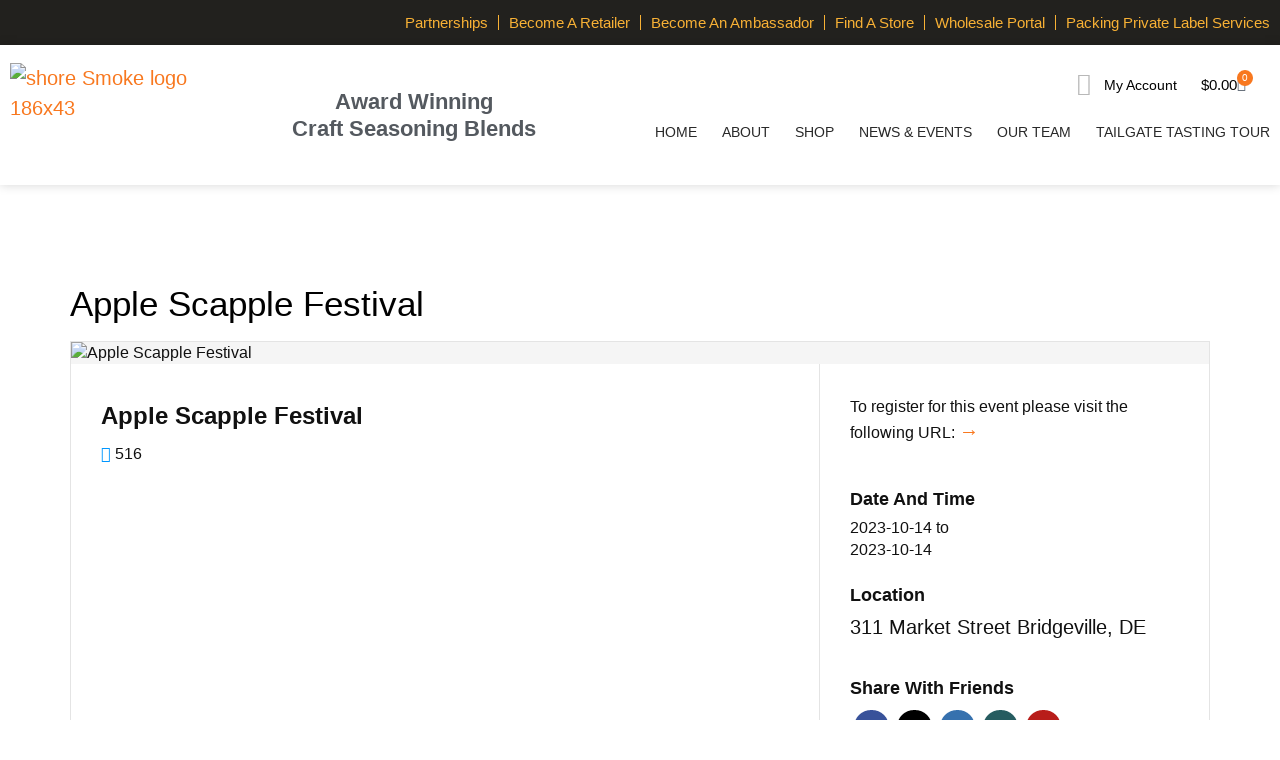

--- FILE ---
content_type: text/html; charset=UTF-8
request_url: https://shoresmokeseasonings.com/event/apple-scapple-festival/
body_size: 25177
content:
<!doctype html>
<html lang="en-US">
<head>
	<meta charset="UTF-8">
	<meta name="viewport" content="width=device-width, initial-scale=1">
	<link rel="profile" href="https://gmpg.org/xfn/11">
	<meta name='robots' content='index, follow, max-image-preview:large, max-snippet:-1, max-video-preview:-1' />

	<!-- This site is optimized with the Yoast SEO plugin v26.8 - https://yoast.com/product/yoast-seo-wordpress/ -->
	<title>Apple Scapple Festival - Shore Smoke Seasoning</title>
	<link rel="canonical" href="https://shoresmokeseasonings.com/event/apple-scapple-festival/" />
	<meta property="og:locale" content="en_US" />
	<meta property="og:type" content="article" />
	<meta property="og:title" content="Apple Scapple Festival - Shore Smoke Seasoning" />
	<meta property="og:url" content="https://shoresmokeseasonings.com/event/apple-scapple-festival/" />
	<meta property="og:site_name" content="Shore Smoke Seasoning" />
	<meta property="og:image" content="https://shoresmokeseasonings.com/wp-content/uploads/2023/04/IMG-7670-2.jpg" />
	<meta property="og:image:width" content="1290" />
	<meta property="og:image:height" content="1216" />
	<meta property="og:image:type" content="image/jpeg" />
	<meta name="twitter:card" content="summary_large_image" />
	<meta name="twitter:label1" content="Est. reading time" />
	<meta name="twitter:data1" content="1 minute" />
	<!-- / Yoast SEO plugin. -->


<link rel='dns-prefetch' href='//www.google.com' />
<link rel='dns-prefetch' href='//www.googletagmanager.com' />
<link rel="alternate" type="application/rss+xml" title="Shore Smoke Seasoning &raquo; Feed" href="https://shoresmokeseasonings.com/feed/" />
<link rel="alternate" type="application/rss+xml" title="Shore Smoke Seasoning &raquo; Comments Feed" href="https://shoresmokeseasonings.com/comments/feed/" />
<link rel="alternate" title="oEmbed (JSON)" type="application/json+oembed" href="https://shoresmokeseasonings.com/wp-json/oembed/1.0/embed?url=https%3A%2F%2Fshoresmokeseasonings.com%2Fevent%2Fapple-scapple-festival%2F" />
<link rel="alternate" title="oEmbed (XML)" type="text/xml+oembed" href="https://shoresmokeseasonings.com/wp-json/oembed/1.0/embed?url=https%3A%2F%2Fshoresmokeseasonings.com%2Fevent%2Fapple-scapple-festival%2F&#038;format=xml" />
<style id='wp-img-auto-sizes-contain-inline-css'>
img:is([sizes=auto i],[sizes^="auto," i]){contain-intrinsic-size:3000px 1500px}
/*# sourceURL=wp-img-auto-sizes-contain-inline-css */
</style>
<link rel='stylesheet' id='wp-event-manager-frontend-css' href='https://shoresmokeseasonings.com/wp-content/plugins/wp-event-manager/assets/css/frontend.min.css?ver=6.9' media='all' />
<link rel='stylesheet' id='wp-event-manager-jquery-ui-daterangepicker-css' href='https://shoresmokeseasonings.com/wp-content/plugins/wp-event-manager/assets/js/jquery-ui-daterangepicker/jquery.comiseo.daterangepicker.css?ver=6.9' media='all' />
<link rel='stylesheet' id='wp-event-manager-jquery-ui-daterangepicker-style-css' href='https://shoresmokeseasonings.com/wp-content/plugins/wp-event-manager/assets/js/jquery-ui-daterangepicker/styles.css?ver=6.9' media='all' />
<link rel='stylesheet' id='wp-event-manager-jquery-ui-css-css' href='https://shoresmokeseasonings.com/wp-content/plugins/wp-event-manager/assets/js/jquery-ui/jquery-ui.css?ver=6.9' media='all' />
<link rel='stylesheet' id='wp-event-manager-grid-style-css' href='https://shoresmokeseasonings.com/wp-content/plugins/wp-event-manager/assets/css/wpem-grid.min.css?ver=6.9' media='all' />
<link rel='stylesheet' id='wp-event-manager-font-style-css' href='https://shoresmokeseasonings.com/wp-content/plugins/wp-event-manager/assets/fonts/style.css?ver=6.9' media='all' />
<style id='wp-emoji-styles-inline-css'>

	img.wp-smiley, img.emoji {
		display: inline !important;
		border: none !important;
		box-shadow: none !important;
		height: 1em !important;
		width: 1em !important;
		margin: 0 0.07em !important;
		vertical-align: -0.1em !important;
		background: none !important;
		padding: 0 !important;
	}
/*# sourceURL=wp-emoji-styles-inline-css */
</style>
<link rel='stylesheet' id='wp-block-library-css' href='https://shoresmokeseasonings.com/wp-includes/css/dist/block-library/style.min.css?ver=6.9' media='all' />
<style id='global-styles-inline-css'>
:root{--wp--preset--aspect-ratio--square: 1;--wp--preset--aspect-ratio--4-3: 4/3;--wp--preset--aspect-ratio--3-4: 3/4;--wp--preset--aspect-ratio--3-2: 3/2;--wp--preset--aspect-ratio--2-3: 2/3;--wp--preset--aspect-ratio--16-9: 16/9;--wp--preset--aspect-ratio--9-16: 9/16;--wp--preset--color--black: #000000;--wp--preset--color--cyan-bluish-gray: #abb8c3;--wp--preset--color--white: #ffffff;--wp--preset--color--pale-pink: #f78da7;--wp--preset--color--vivid-red: #cf2e2e;--wp--preset--color--luminous-vivid-orange: #ff6900;--wp--preset--color--luminous-vivid-amber: #fcb900;--wp--preset--color--light-green-cyan: #7bdcb5;--wp--preset--color--vivid-green-cyan: #00d084;--wp--preset--color--pale-cyan-blue: #8ed1fc;--wp--preset--color--vivid-cyan-blue: #0693e3;--wp--preset--color--vivid-purple: #9b51e0;--wp--preset--gradient--vivid-cyan-blue-to-vivid-purple: linear-gradient(135deg,rgb(6,147,227) 0%,rgb(155,81,224) 100%);--wp--preset--gradient--light-green-cyan-to-vivid-green-cyan: linear-gradient(135deg,rgb(122,220,180) 0%,rgb(0,208,130) 100%);--wp--preset--gradient--luminous-vivid-amber-to-luminous-vivid-orange: linear-gradient(135deg,rgb(252,185,0) 0%,rgb(255,105,0) 100%);--wp--preset--gradient--luminous-vivid-orange-to-vivid-red: linear-gradient(135deg,rgb(255,105,0) 0%,rgb(207,46,46) 100%);--wp--preset--gradient--very-light-gray-to-cyan-bluish-gray: linear-gradient(135deg,rgb(238,238,238) 0%,rgb(169,184,195) 100%);--wp--preset--gradient--cool-to-warm-spectrum: linear-gradient(135deg,rgb(74,234,220) 0%,rgb(151,120,209) 20%,rgb(207,42,186) 40%,rgb(238,44,130) 60%,rgb(251,105,98) 80%,rgb(254,248,76) 100%);--wp--preset--gradient--blush-light-purple: linear-gradient(135deg,rgb(255,206,236) 0%,rgb(152,150,240) 100%);--wp--preset--gradient--blush-bordeaux: linear-gradient(135deg,rgb(254,205,165) 0%,rgb(254,45,45) 50%,rgb(107,0,62) 100%);--wp--preset--gradient--luminous-dusk: linear-gradient(135deg,rgb(255,203,112) 0%,rgb(199,81,192) 50%,rgb(65,88,208) 100%);--wp--preset--gradient--pale-ocean: linear-gradient(135deg,rgb(255,245,203) 0%,rgb(182,227,212) 50%,rgb(51,167,181) 100%);--wp--preset--gradient--electric-grass: linear-gradient(135deg,rgb(202,248,128) 0%,rgb(113,206,126) 100%);--wp--preset--gradient--midnight: linear-gradient(135deg,rgb(2,3,129) 0%,rgb(40,116,252) 100%);--wp--preset--font-size--small: 13px;--wp--preset--font-size--medium: 20px;--wp--preset--font-size--large: 36px;--wp--preset--font-size--x-large: 42px;--wp--preset--spacing--20: 0.44rem;--wp--preset--spacing--30: 0.67rem;--wp--preset--spacing--40: 1rem;--wp--preset--spacing--50: 1.5rem;--wp--preset--spacing--60: 2.25rem;--wp--preset--spacing--70: 3.38rem;--wp--preset--spacing--80: 5.06rem;--wp--preset--shadow--natural: 6px 6px 9px rgba(0, 0, 0, 0.2);--wp--preset--shadow--deep: 12px 12px 50px rgba(0, 0, 0, 0.4);--wp--preset--shadow--sharp: 6px 6px 0px rgba(0, 0, 0, 0.2);--wp--preset--shadow--outlined: 6px 6px 0px -3px rgb(255, 255, 255), 6px 6px rgb(0, 0, 0);--wp--preset--shadow--crisp: 6px 6px 0px rgb(0, 0, 0);}:root { --wp--style--global--content-size: 800px;--wp--style--global--wide-size: 1200px; }:where(body) { margin: 0; }.wp-site-blocks > .alignleft { float: left; margin-right: 2em; }.wp-site-blocks > .alignright { float: right; margin-left: 2em; }.wp-site-blocks > .aligncenter { justify-content: center; margin-left: auto; margin-right: auto; }:where(.wp-site-blocks) > * { margin-block-start: 24px; margin-block-end: 0; }:where(.wp-site-blocks) > :first-child { margin-block-start: 0; }:where(.wp-site-blocks) > :last-child { margin-block-end: 0; }:root { --wp--style--block-gap: 24px; }:root :where(.is-layout-flow) > :first-child{margin-block-start: 0;}:root :where(.is-layout-flow) > :last-child{margin-block-end: 0;}:root :where(.is-layout-flow) > *{margin-block-start: 24px;margin-block-end: 0;}:root :where(.is-layout-constrained) > :first-child{margin-block-start: 0;}:root :where(.is-layout-constrained) > :last-child{margin-block-end: 0;}:root :where(.is-layout-constrained) > *{margin-block-start: 24px;margin-block-end: 0;}:root :where(.is-layout-flex){gap: 24px;}:root :where(.is-layout-grid){gap: 24px;}.is-layout-flow > .alignleft{float: left;margin-inline-start: 0;margin-inline-end: 2em;}.is-layout-flow > .alignright{float: right;margin-inline-start: 2em;margin-inline-end: 0;}.is-layout-flow > .aligncenter{margin-left: auto !important;margin-right: auto !important;}.is-layout-constrained > .alignleft{float: left;margin-inline-start: 0;margin-inline-end: 2em;}.is-layout-constrained > .alignright{float: right;margin-inline-start: 2em;margin-inline-end: 0;}.is-layout-constrained > .aligncenter{margin-left: auto !important;margin-right: auto !important;}.is-layout-constrained > :where(:not(.alignleft):not(.alignright):not(.alignfull)){max-width: var(--wp--style--global--content-size);margin-left: auto !important;margin-right: auto !important;}.is-layout-constrained > .alignwide{max-width: var(--wp--style--global--wide-size);}body .is-layout-flex{display: flex;}.is-layout-flex{flex-wrap: wrap;align-items: center;}.is-layout-flex > :is(*, div){margin: 0;}body .is-layout-grid{display: grid;}.is-layout-grid > :is(*, div){margin: 0;}body{padding-top: 0px;padding-right: 0px;padding-bottom: 0px;padding-left: 0px;}a:where(:not(.wp-element-button)){text-decoration: underline;}:root :where(.wp-element-button, .wp-block-button__link){background-color: #32373c;border-width: 0;color: #fff;font-family: inherit;font-size: inherit;font-style: inherit;font-weight: inherit;letter-spacing: inherit;line-height: inherit;padding-top: calc(0.667em + 2px);padding-right: calc(1.333em + 2px);padding-bottom: calc(0.667em + 2px);padding-left: calc(1.333em + 2px);text-decoration: none;text-transform: inherit;}.has-black-color{color: var(--wp--preset--color--black) !important;}.has-cyan-bluish-gray-color{color: var(--wp--preset--color--cyan-bluish-gray) !important;}.has-white-color{color: var(--wp--preset--color--white) !important;}.has-pale-pink-color{color: var(--wp--preset--color--pale-pink) !important;}.has-vivid-red-color{color: var(--wp--preset--color--vivid-red) !important;}.has-luminous-vivid-orange-color{color: var(--wp--preset--color--luminous-vivid-orange) !important;}.has-luminous-vivid-amber-color{color: var(--wp--preset--color--luminous-vivid-amber) !important;}.has-light-green-cyan-color{color: var(--wp--preset--color--light-green-cyan) !important;}.has-vivid-green-cyan-color{color: var(--wp--preset--color--vivid-green-cyan) !important;}.has-pale-cyan-blue-color{color: var(--wp--preset--color--pale-cyan-blue) !important;}.has-vivid-cyan-blue-color{color: var(--wp--preset--color--vivid-cyan-blue) !important;}.has-vivid-purple-color{color: var(--wp--preset--color--vivid-purple) !important;}.has-black-background-color{background-color: var(--wp--preset--color--black) !important;}.has-cyan-bluish-gray-background-color{background-color: var(--wp--preset--color--cyan-bluish-gray) !important;}.has-white-background-color{background-color: var(--wp--preset--color--white) !important;}.has-pale-pink-background-color{background-color: var(--wp--preset--color--pale-pink) !important;}.has-vivid-red-background-color{background-color: var(--wp--preset--color--vivid-red) !important;}.has-luminous-vivid-orange-background-color{background-color: var(--wp--preset--color--luminous-vivid-orange) !important;}.has-luminous-vivid-amber-background-color{background-color: var(--wp--preset--color--luminous-vivid-amber) !important;}.has-light-green-cyan-background-color{background-color: var(--wp--preset--color--light-green-cyan) !important;}.has-vivid-green-cyan-background-color{background-color: var(--wp--preset--color--vivid-green-cyan) !important;}.has-pale-cyan-blue-background-color{background-color: var(--wp--preset--color--pale-cyan-blue) !important;}.has-vivid-cyan-blue-background-color{background-color: var(--wp--preset--color--vivid-cyan-blue) !important;}.has-vivid-purple-background-color{background-color: var(--wp--preset--color--vivid-purple) !important;}.has-black-border-color{border-color: var(--wp--preset--color--black) !important;}.has-cyan-bluish-gray-border-color{border-color: var(--wp--preset--color--cyan-bluish-gray) !important;}.has-white-border-color{border-color: var(--wp--preset--color--white) !important;}.has-pale-pink-border-color{border-color: var(--wp--preset--color--pale-pink) !important;}.has-vivid-red-border-color{border-color: var(--wp--preset--color--vivid-red) !important;}.has-luminous-vivid-orange-border-color{border-color: var(--wp--preset--color--luminous-vivid-orange) !important;}.has-luminous-vivid-amber-border-color{border-color: var(--wp--preset--color--luminous-vivid-amber) !important;}.has-light-green-cyan-border-color{border-color: var(--wp--preset--color--light-green-cyan) !important;}.has-vivid-green-cyan-border-color{border-color: var(--wp--preset--color--vivid-green-cyan) !important;}.has-pale-cyan-blue-border-color{border-color: var(--wp--preset--color--pale-cyan-blue) !important;}.has-vivid-cyan-blue-border-color{border-color: var(--wp--preset--color--vivid-cyan-blue) !important;}.has-vivid-purple-border-color{border-color: var(--wp--preset--color--vivid-purple) !important;}.has-vivid-cyan-blue-to-vivid-purple-gradient-background{background: var(--wp--preset--gradient--vivid-cyan-blue-to-vivid-purple) !important;}.has-light-green-cyan-to-vivid-green-cyan-gradient-background{background: var(--wp--preset--gradient--light-green-cyan-to-vivid-green-cyan) !important;}.has-luminous-vivid-amber-to-luminous-vivid-orange-gradient-background{background: var(--wp--preset--gradient--luminous-vivid-amber-to-luminous-vivid-orange) !important;}.has-luminous-vivid-orange-to-vivid-red-gradient-background{background: var(--wp--preset--gradient--luminous-vivid-orange-to-vivid-red) !important;}.has-very-light-gray-to-cyan-bluish-gray-gradient-background{background: var(--wp--preset--gradient--very-light-gray-to-cyan-bluish-gray) !important;}.has-cool-to-warm-spectrum-gradient-background{background: var(--wp--preset--gradient--cool-to-warm-spectrum) !important;}.has-blush-light-purple-gradient-background{background: var(--wp--preset--gradient--blush-light-purple) !important;}.has-blush-bordeaux-gradient-background{background: var(--wp--preset--gradient--blush-bordeaux) !important;}.has-luminous-dusk-gradient-background{background: var(--wp--preset--gradient--luminous-dusk) !important;}.has-pale-ocean-gradient-background{background: var(--wp--preset--gradient--pale-ocean) !important;}.has-electric-grass-gradient-background{background: var(--wp--preset--gradient--electric-grass) !important;}.has-midnight-gradient-background{background: var(--wp--preset--gradient--midnight) !important;}.has-small-font-size{font-size: var(--wp--preset--font-size--small) !important;}.has-medium-font-size{font-size: var(--wp--preset--font-size--medium) !important;}.has-large-font-size{font-size: var(--wp--preset--font-size--large) !important;}.has-x-large-font-size{font-size: var(--wp--preset--font-size--x-large) !important;}
:root :where(.wp-block-pullquote){font-size: 1.5em;line-height: 1.6;}
/*# sourceURL=global-styles-inline-css */
</style>
<link rel='stylesheet' id='subscriptions-for-woocommerce-css' href='https://shoresmokeseasonings.com/wp-content/plugins/subscriptions-for-woocommerce/public/css/subscriptions-for-woocommerce-public.css?ver=1.9.0' media='all' />
<link rel='stylesheet' id='woocommerce-subscriptions-procommon-css' href='https://shoresmokeseasonings.com/wp-content/plugins/woocommerce-subscriptions-pro/common/css/woocommerce-subscriptions-pro-common.css?ver=2.2.5' media='all' />
<link rel='stylesheet' id='woocommerce-layout-css' href='https://shoresmokeseasonings.com/wp-content/plugins/woocommerce/assets/css/woocommerce-layout.css?ver=10.4.3' media='all' />
<link rel='stylesheet' id='woocommerce-smallscreen-css' href='https://shoresmokeseasonings.com/wp-content/plugins/woocommerce/assets/css/woocommerce-smallscreen.css?ver=10.4.3' media='only screen and (max-width: 768px)' />
<link rel='stylesheet' id='woocommerce-general-css' href='https://shoresmokeseasonings.com/wp-content/plugins/woocommerce/assets/css/woocommerce.css?ver=10.4.3' media='all' />
<style id='woocommerce-inline-inline-css'>
.woocommerce form .form-row .required { visibility: visible; }
/*# sourceURL=woocommerce-inline-inline-css */
</style>
<link rel='stylesheet' id='wp-event-manager-jquery-timepicker-css-css' href='https://shoresmokeseasonings.com/wp-content/plugins/wp-event-manager/assets/js/jquery-timepicker/jquery.timepicker.min.css?ver=6.9' media='all' />
<link rel='stylesheet' id='hello-elementor-css' href='https://shoresmokeseasonings.com/wp-content/themes/hello-elementor/assets/css/reset.css?ver=3.4.5' media='all' />
<link rel='stylesheet' id='hello-elementor-theme-style-css' href='https://shoresmokeseasonings.com/wp-content/themes/hello-elementor/assets/css/theme.css?ver=3.4.5' media='all' />
<link rel='stylesheet' id='hello-elementor-header-footer-css' href='https://shoresmokeseasonings.com/wp-content/themes/hello-elementor/assets/css/header-footer.css?ver=3.4.5' media='all' />
<link rel='stylesheet' id='elementor-frontend-css' href='https://shoresmokeseasonings.com/wp-content/plugins/elementor/assets/css/frontend.min.css?ver=3.34.2' media='all' />
<link rel='stylesheet' id='elementor-post-5-css' href='https://shoresmokeseasonings.com/wp-content/uploads/elementor/css/post-5.css?ver=1768933844' media='all' />
<link rel='stylesheet' id='widget-heading-css' href='https://shoresmokeseasonings.com/wp-content/plugins/elementor/assets/css/widget-heading.min.css?ver=3.34.2' media='all' />
<link rel='stylesheet' id='widget-image-css' href='https://shoresmokeseasonings.com/wp-content/plugins/elementor/assets/css/widget-image.min.css?ver=3.34.2' media='all' />
<link rel='stylesheet' id='widget-woocommerce-menu-cart-css' href='https://shoresmokeseasonings.com/wp-content/plugins/elementor-pro/assets/css/widget-woocommerce-menu-cart.min.css?ver=3.34.0' media='all' />
<link rel='stylesheet' id='widget-nav-menu-css' href='https://shoresmokeseasonings.com/wp-content/plugins/elementor-pro/assets/css/widget-nav-menu.min.css?ver=3.34.0' media='all' />
<link rel='stylesheet' id='e-sticky-css' href='https://shoresmokeseasonings.com/wp-content/plugins/elementor-pro/assets/css/modules/sticky.min.css?ver=3.34.0' media='all' />
<link rel='stylesheet' id='widget-divider-css' href='https://shoresmokeseasonings.com/wp-content/plugins/elementor/assets/css/widget-divider.min.css?ver=3.34.2' media='all' />
<link rel='stylesheet' id='elementor-icons-css' href='https://shoresmokeseasonings.com/wp-content/plugins/elementor/assets/lib/eicons/css/elementor-icons.min.css?ver=5.46.0' media='all' />
<link rel='stylesheet' id='elementor-post-29-css' href='https://shoresmokeseasonings.com/wp-content/uploads/elementor/css/post-29.css?ver=1768933845' media='all' />
<link rel='stylesheet' id='elementor-post-53-css' href='https://shoresmokeseasonings.com/wp-content/uploads/elementor/css/post-53.css?ver=1768933845' media='all' />
<link rel='stylesheet' id='eael-general-css' href='https://shoresmokeseasonings.com/wp-content/plugins/essential-addons-for-elementor-lite/assets/front-end/css/view/general.min.css?ver=6.5.8' media='all' />
<link rel='stylesheet' id='elementor-gf-local-poppins-css' href='https://shoresmokeseasonings.com/wp-content/uploads/elementor/google-fonts/css/poppins.css?ver=1742236112' media='all' />
<link rel='stylesheet' id='elementor-gf-local-righteous-css' href='https://shoresmokeseasonings.com/wp-content/uploads/elementor/google-fonts/css/righteous.css?ver=1742236113' media='all' />
<link rel='stylesheet' id='elementor-gf-local-inter-css' href='https://shoresmokeseasonings.com/wp-content/uploads/elementor/google-fonts/css/inter.css?ver=1742236154' media='all' />
<link rel='stylesheet' id='elementor-gf-local-dmsans-css' href='https://shoresmokeseasonings.com/wp-content/uploads/elementor/google-fonts/css/dmsans.css?ver=1742236166' media='all' />
<link rel='stylesheet' id='elementor-icons-shared-0-css' href='https://shoresmokeseasonings.com/wp-content/plugins/elementor/assets/lib/font-awesome/css/fontawesome.min.css?ver=5.15.3' media='all' />
<link rel='stylesheet' id='elementor-icons-fa-regular-css' href='https://shoresmokeseasonings.com/wp-content/plugins/elementor/assets/lib/font-awesome/css/regular.min.css?ver=5.15.3' media='all' />
<link rel='stylesheet' id='elementor-icons-fa-solid-css' href='https://shoresmokeseasonings.com/wp-content/plugins/elementor/assets/lib/font-awesome/css/solid.min.css?ver=5.15.3' media='all' />
<script src="https://shoresmokeseasonings.com/wp-includes/js/jquery/jquery.min.js?ver=3.7.1" id="jquery-core-js"></script>
<script src="https://shoresmokeseasonings.com/wp-includes/js/jquery/jquery-migrate.min.js?ver=3.4.1" id="jquery-migrate-js"></script>
<script id="jquery-js-after">
if (typeof (window.wpfReadyList) == "undefined") {
			var v = jQuery.fn.jquery;
			if (v && parseInt(v) >= 3 && window.self === window.top) {
				var readyList=[];
				window.originalReadyMethod = jQuery.fn.ready;
				jQuery.fn.ready = function(){
					if(arguments.length && arguments.length > 0 && typeof arguments[0] === "function") {
						readyList.push({"c": this, "a": arguments});
					}
					return window.originalReadyMethod.apply( this, arguments );
				};
				window.wpfReadyList = readyList;
			}}
//# sourceURL=jquery-js-after
</script>
<script id="subscriptions-for-woocommerce-js-extra">
var sfw_public_param = {"ajaxurl":"https://shoresmokeseasonings.com/wp-admin/admin-ajax.php","cart_url":"https://shoresmokeseasonings.com/cart/","sfw_public_nonce":"4df45c75f4"};
//# sourceURL=subscriptions-for-woocommerce-js-extra
</script>
<script src="https://shoresmokeseasonings.com/wp-content/plugins/subscriptions-for-woocommerce/public/js/subscriptions-for-woocommerce-public.js?ver=1.9.0" id="subscriptions-for-woocommerce-js"></script>
<script id="woocommerce-subscriptions-pro-min-js-extra">
var wsp_public_param = {"ajaxurl":"https://shoresmokeseasonings.com/wp-admin/admin-ajax.php","nonce":"d262132dba"};
//# sourceURL=woocommerce-subscriptions-pro-min-js-extra
</script>
<script src="https://shoresmokeseasonings.com/wp-content/plugins/woocommerce-subscriptions-pro/public/js/wps-public.min.js?ver=2.2.5" id="woocommerce-subscriptions-pro-min-js"></script>
<script id="woocommerce-subscriptions-procommon-js-extra">
var wsp_common_param = {"ajaxurl":"https://shoresmokeseasonings.com/wp-admin/admin-ajax.php","nonce":"57062bed86"};
//# sourceURL=woocommerce-subscriptions-procommon-js-extra
</script>
<script src="https://shoresmokeseasonings.com/wp-content/plugins/woocommerce-subscriptions-pro/common/js/woocommerce-subscriptions-pro-common.js?ver=2.2.5" id="woocommerce-subscriptions-procommon-js"></script>
<script src="https://shoresmokeseasonings.com/wp-content/plugins/woocommerce/assets/js/jquery-blockui/jquery.blockUI.min.js?ver=2.7.0-wc.10.4.3" id="wc-jquery-blockui-js" defer data-wp-strategy="defer"></script>
<script id="wc-add-to-cart-js-extra">
var wc_add_to_cart_params = {"ajax_url":"/wp-admin/admin-ajax.php","wc_ajax_url":"/?wc-ajax=%%endpoint%%","i18n_view_cart":"View cart","cart_url":"https://shoresmokeseasonings.com/cart/","is_cart":"","cart_redirect_after_add":"no"};
//# sourceURL=wc-add-to-cart-js-extra
</script>
<script src="https://shoresmokeseasonings.com/wp-content/plugins/woocommerce/assets/js/frontend/add-to-cart.min.js?ver=10.4.3" id="wc-add-to-cart-js" defer data-wp-strategy="defer"></script>
<script src="https://shoresmokeseasonings.com/wp-content/plugins/woocommerce/assets/js/js-cookie/js.cookie.min.js?ver=2.1.4-wc.10.4.3" id="wc-js-cookie-js" defer data-wp-strategy="defer"></script>
<script id="woocommerce-js-extra">
var woocommerce_params = {"ajax_url":"/wp-admin/admin-ajax.php","wc_ajax_url":"/?wc-ajax=%%endpoint%%","i18n_password_show":"Show password","i18n_password_hide":"Hide password"};
//# sourceURL=woocommerce-js-extra
</script>
<script src="https://shoresmokeseasonings.com/wp-content/plugins/woocommerce/assets/js/frontend/woocommerce.min.js?ver=10.4.3" id="woocommerce-js" defer data-wp-strategy="defer"></script>

<!-- Google tag (gtag.js) snippet added by Site Kit -->
<!-- Google Analytics snippet added by Site Kit -->
<script src="https://www.googletagmanager.com/gtag/js?id=G-212L5N6182" id="google_gtagjs-js" async></script>
<script id="google_gtagjs-js-after">
window.dataLayer = window.dataLayer || [];function gtag(){dataLayer.push(arguments);}
gtag("set","linker",{"domains":["shoresmokeseasonings.com"]});
gtag("js", new Date());
gtag("set", "developer_id.dZTNiMT", true);
gtag("config", "G-212L5N6182");
//# sourceURL=google_gtagjs-js-after
</script>
<link rel="https://api.w.org/" href="https://shoresmokeseasonings.com/wp-json/" /><link rel="alternate" title="JSON" type="application/json" href="https://shoresmokeseasonings.com/wp-json/wp/v2/event_listing/2824" /><link rel="EditURI" type="application/rsd+xml" title="RSD" href="https://shoresmokeseasonings.com/xmlrpc.php?rsd" />
<link rel='shortlink' href='https://shoresmokeseasonings.com/?p=2824' />
<meta name="cdp-version" content="1.5.0" /><meta name="generator" content="Site Kit by Google 1.170.0" /><!-- Google tag (gtag.js) -->
<script async src="https://www.googletagmanager.com/gtag/js?id=G-1R1S9JMLLQ"></script>
<script>
  window.dataLayer = window.dataLayer || [];
  function gtag(){dataLayer.push(arguments);}
  gtag('js', new Date());

  gtag('config', 'G-1R1S9JMLLQ');
</script><!-- Google site verification - Google for WooCommerce -->
<meta name="google-site-verification" content="-n4ttkiW-dC4Q-1_XYez57NIAMY7MzYsctTrypTrXT4" />
	<noscript><style>.woocommerce-product-gallery{ opacity: 1 !important; }</style></noscript>
	<meta name="google-site-verification" content="-n4ttkiW-dC4Q-1_XYez57NIAMY7MzYsctTrypTrXT4"><meta name="generator" content="Elementor 3.34.2; features: additional_custom_breakpoints; settings: css_print_method-external, google_font-enabled, font_display-auto">

<!-- Schema & Structured Data For WP v1.54.2 - -->
<script type="application/ld+json" class="saswp-schema-markup-output">
[{"@context":"https:\/\/schema.org\/","@type":"BreadcrumbList","@id":"https:\/\/shoresmokeseasonings.com\/event\/apple-scapple-festival\/#breadcrumb","itemListElement":[{"@type":"ListItem","position":1,"item":{"@id":"https:\/\/shoresmokeseasonings.com","name":"Shore Smoke Seasoning"}},{"@type":"ListItem","position":2,"item":{"@id":"https:\/\/shoresmokeseasonings.com\/event_listing\/","name":"Events"}},{"@type":"ListItem","position":3,"item":{"@id":"https:\/\/shoresmokeseasonings.com\/event\/apple-scapple-festival\/","name":"Apple Scapple Festival"}}]}]
</script>

			<style>
				.e-con.e-parent:nth-of-type(n+4):not(.e-lazyloaded):not(.e-no-lazyload),
				.e-con.e-parent:nth-of-type(n+4):not(.e-lazyloaded):not(.e-no-lazyload) * {
					background-image: none !important;
				}
				@media screen and (max-height: 1024px) {
					.e-con.e-parent:nth-of-type(n+3):not(.e-lazyloaded):not(.e-no-lazyload),
					.e-con.e-parent:nth-of-type(n+3):not(.e-lazyloaded):not(.e-no-lazyload) * {
						background-image: none !important;
					}
				}
				@media screen and (max-height: 640px) {
					.e-con.e-parent:nth-of-type(n+2):not(.e-lazyloaded):not(.e-no-lazyload),
					.e-con.e-parent:nth-of-type(n+2):not(.e-lazyloaded):not(.e-no-lazyload) * {
						background-image: none !important;
					}
				}
			</style>
			<link rel="icon" href="https://shoresmokeseasonings.com/wp-content/uploads/2022/08/cropped-shore-smoke-seasonings-favicon-32x32.png" sizes="32x32" />
<link rel="icon" href="https://shoresmokeseasonings.com/wp-content/uploads/2022/08/cropped-shore-smoke-seasonings-favicon-192x192.png" sizes="192x192" />
<link rel="apple-touch-icon" href="https://shoresmokeseasonings.com/wp-content/uploads/2022/08/cropped-shore-smoke-seasonings-favicon-180x180.png" />
<meta name="msapplication-TileImage" content="https://shoresmokeseasonings.com/wp-content/uploads/2022/08/cropped-shore-smoke-seasonings-favicon-270x270.png" />
		<style id="wp-custom-css">
			p,
.elementor-kit-5.woocommerce-account p > a { font-size: 16px; }
.elementor-widget-wc-archive-products.elementor-wc-products .added_to_cart {
	    font-size: 18px;
    margin-left: 15px;
}

.elementor-kit-5.woocommerce-account h2 {
	font-size: 30px;
}

.elementor-kit-5.woocommerce-cart a {
    color: #000;
	font-size: 16px;
}

#add_payment_method .cart-collaterals .cart_totals table td, #add_payment_method .cart-collaterals .cart_totals table th, .woocommerce-cart .cart-collaterals .cart_totals table td, .woocommerce-cart .cart-collaterals .cart_totals table th, .woocommerce-checkout .cart-collaterals .cart_totals table td, .woocommerce-checkout .cart-collaterals .cart_totals table th {
	font-size: 16px;
}

.elementor-kit-5.woocommerce-checkout a,
.woocommerce-info {
	font-size: 18px;
}
.woocommerce #respond input#submit, .woocommerce a.button, .woocommerce button.button, .woocommerce input.button {
    font-size: 16px;
    padding: 10px;
    color: #fff;
    background-color: #f97035;
    font-weight: 400;
}

.woocommerce #respond input#submit:hover, .woocommerce a.button:hover, .woocommerce button.button:hover, .woocommerce input.button:hover {
     background-color: #000;
	color: #fff;
}

.woocommerce #respond input#submit.alt, .woocommerce a.button.alt, .woocommerce button.button.alt, .woocommerce input.button.alt {
	background-color: #000;
	padding: 15px 20px;
}

.woocommerce #respond input#submit.alt:hover, .woocommerce a.button.alt:hover, .woocommerce button.button.alt:hover, .woocommerce input.button.alt:hover {
     background-color: #47903B;
}

.woocommerce-page.elementor-kit-5 h3 {
	font-size: 22px;
}

.woocommerce form .form-row label,
.woocommerce table.shop_table td,
.woocommerce-checkout-payment ul li label,
.woocommerce-checkout-payment ul li p,
.woocommerce-checkout-payment p,
.elementor-kit-5 .woocommerce-checkout-payment p > a {
	font-size: 16px;
}

.woocommerce-message {
	border-top-color: #F8781F;
}

.woocommerce-message::before {
	color: #F8781F;
}

.woocommerce .woocommerce-message a.button {
	background-color: #000;
	border: 1px solid #000;
	transition: 0.5s;
}

.woocommerce .woocommerce-message a.button:hover {
		background-color: transparent;
	color: #000;
}

@media( max-width: 767px ){
	.elementor-widget-wc-archive-products.elementor-wc-products .added_to_cart {
		margin-left: 0;
	}

	.woocommerce-page.elementor-kit-5 h2 {
		font-size: 30px;
	}
	
	#add_payment_method .wc-proceed-to-checkout a.checkout-button, .woocommerce-cart .wc-proceed-to-checkout a.checkout-button, .woocommerce-checkout .wc-proceed-to-checkout a.checkout-button {
		font-size: 18px;
	}
	
	.elementor-kit-5 .shop_table a,
	.elementor-kit-5.woocommerce-checkout a, .woocommerce-info{
		font-size: 16px;
	}
	
	.woocommerce form .form-row label,
.woocommerce table.shop_table td,
.woocommerce-checkout-payment ul li label,
.woocommerce-checkout-payment ul li p,
.woocommerce-checkout-payment p,
.elementor-kit-5 .woocommerce-checkout-payment p > a {
	font-size: 14px;
}
}

@media ( min-width: 768px ) {
	.woocommerce-cart table.cart td.actions .coupon .input-text {
		width: 300px;
	}
	
	.woocommerce-notices-wrapper {
		width: 1400px;
    margin: 60px auto 0;
	}
}

.wpem-single-event-page .wpem-share-this-event .wpem-event-share-lists .wpem-social-icon a {
	color: transparent !important;
}

#content.event_listing {
	padding: 90px 0;
}

#content.event_listing h1 {
	font-size: 35px;
}

.registration_button {
	display: none !important;
}		</style>
		</head>
<body class="wp-singular event_listing-template-default single single-event_listing postid-2824 wp-custom-logo wp-embed-responsive wp-theme-hello-elementor theme-hello-elementor woocommerce-no-js hello-elementor-default hello-elementor elementor-default elementor-kit-5">


<a class="skip-link screen-reader-text" href="#content">Skip to content</a>

		<header data-elementor-type="header" data-elementor-id="29" class="elementor elementor-29 elementor-location-header" data-elementor-post-type="elementor_library">
					<section class="elementor-section elementor-top-section elementor-element elementor-element-2617efc elementor-hidden-mobile elementor-section-boxed elementor-section-height-default elementor-section-height-default" data-id="2617efc" data-element_type="section" data-settings="{&quot;background_background&quot;:&quot;classic&quot;}">
						<div class="elementor-container elementor-column-gap-default">
					<div class="elementor-column elementor-col-100 elementor-top-column elementor-element elementor-element-930ec65" data-id="930ec65" data-element_type="column">
			<div class="elementor-widget-wrap elementor-element-populated">
						<div class="elementor-element elementor-element-4c26843 elementor-widget__width-auto elementor-widget elementor-widget-heading" data-id="4c26843" data-element_type="widget" data-widget_type="heading.default">
				<div class="elementor-widget-container">
					<h6 class="elementor-heading-title elementor-size-default"><a href="/partnerships/">Partnerships</a></h6>				</div>
				</div>
				<div class="elementor-element elementor-element-6985f3b elementor-widget__width-auto elementor-widget elementor-widget-heading" data-id="6985f3b" data-element_type="widget" data-widget_type="heading.default">
				<div class="elementor-widget-container">
					<h6 class="elementor-heading-title elementor-size-default"><a href="/become-a-retailer/">Become A Retailer</a></h6>				</div>
				</div>
				<div class="elementor-element elementor-element-da2a79c elementor-widget__width-auto elementor-widget elementor-widget-heading" data-id="da2a79c" data-element_type="widget" data-widget_type="heading.default">
				<div class="elementor-widget-container">
					<h6 class="elementor-heading-title elementor-size-default"><a href="/become-ambassador/">Become An Ambassador</a></h6>				</div>
				</div>
				<div class="elementor-element elementor-element-cf768de elementor-widget__width-auto elementor-widget elementor-widget-heading" data-id="cf768de" data-element_type="widget" data-widget_type="heading.default">
				<div class="elementor-widget-container">
					<h6 class="elementor-heading-title elementor-size-default"><a href="/find-a-store/">Find  A Store</a></h6>				</div>
				</div>
				<div class="elementor-element elementor-element-bd5141b elementor-widget__width-auto elementor-widget elementor-widget-heading" data-id="bd5141b" data-element_type="widget" data-widget_type="heading.default">
				<div class="elementor-widget-container">
					<h6 class="elementor-heading-title elementor-size-default"><a href="https://wholesale.shoresmokeseasonings.com/">Wholesale Portal</a></h6>				</div>
				</div>
				<div class="elementor-element elementor-element-e1c1343 elementor-widget__width-auto elementor-widget elementor-widget-heading" data-id="e1c1343" data-element_type="widget" data-widget_type="heading.default">
				<div class="elementor-widget-container">
					<h6 class="elementor-heading-title elementor-size-default"><a href="https://shoresmokeseasonings.com/packing-private-label-services/">Packing Private Label Services</a></h6>				</div>
				</div>
					</div>
		</div>
					</div>
		</section>
				<section class="elementor-section elementor-top-section elementor-element elementor-element-79f488f elementor-section-boxed elementor-section-height-default elementor-section-height-default" data-id="79f488f" data-element_type="section" id="top-menu" data-settings="{&quot;sticky&quot;:&quot;top&quot;,&quot;sticky_effects_offset&quot;:60,&quot;background_background&quot;:&quot;classic&quot;,&quot;sticky_on&quot;:[&quot;desktop&quot;,&quot;tablet&quot;,&quot;mobile&quot;],&quot;sticky_offset&quot;:0,&quot;sticky_anchor_link_offset&quot;:0}">
						<div class="elementor-container elementor-column-gap-default">
					<div class="elementor-column elementor-col-50 elementor-top-column elementor-element elementor-element-3c53c6f" data-id="3c53c6f" data-element_type="column">
			<div class="elementor-widget-wrap elementor-element-populated">
						<section class="elementor-section elementor-inner-section elementor-element elementor-element-90364a7 elementor-section-boxed elementor-section-height-default elementor-section-height-default" data-id="90364a7" data-element_type="section">
						<div class="elementor-container elementor-column-gap-default">
					<div class="elementor-column elementor-col-50 elementor-inner-column elementor-element elementor-element-3d8b752" data-id="3d8b752" data-element_type="column">
			<div class="elementor-widget-wrap elementor-element-populated">
						<div class="elementor-element elementor-element-dc5f8d3 elementor-widget__width-auto elementor-widget elementor-widget-image" data-id="dc5f8d3" data-element_type="widget" data-widget_type="image.default">
				<div class="elementor-widget-container">
																<a href="/">
							<img width="187" height="86" src="https://shoresmokeseasonings.com/wp-content/uploads/2022/07/shore-Smoke-logo-186x43-1.jpg" class="attachment-large size-large wp-image-39" alt="shore Smoke logo 186x43" />								</a>
															</div>
				</div>
					</div>
		</div>
				<div class="elementor-column elementor-col-50 elementor-inner-column elementor-element elementor-element-091a994" data-id="091a994" data-element_type="column">
			<div class="elementor-widget-wrap elementor-element-populated">
						<div class="elementor-element elementor-element-d164cb6 elementor-widget elementor-widget-heading" data-id="d164cb6" data-element_type="widget" data-widget_type="heading.default">
				<div class="elementor-widget-container">
					<h2 class="elementor-heading-title elementor-size-default">Award Winning<br />Craft Seasoning Blends</h2>				</div>
				</div>
					</div>
		</div>
					</div>
		</section>
					</div>
		</div>
				<div class="elementor-column elementor-col-50 elementor-top-column elementor-element elementor-element-5c61fa3" data-id="5c61fa3" data-element_type="column">
			<div class="elementor-widget-wrap elementor-element-populated">
						<section class="elementor-section elementor-inner-section elementor-element elementor-element-b322eee elementor-hidden-tablet elementor-hidden-mobile elementor-section-boxed elementor-section-height-default elementor-section-height-default" data-id="b322eee" data-element_type="section">
						<div class="elementor-container elementor-column-gap-default">
					<div class="elementor-column elementor-col-100 elementor-inner-column elementor-element elementor-element-1457553" data-id="1457553" data-element_type="column">
			<div class="elementor-widget-wrap elementor-element-populated">
						<div class="elementor-element elementor-element-1ed345c elementor-widget__width-auto elementor-view-default elementor-widget elementor-widget-icon" data-id="1ed345c" data-element_type="widget" data-widget_type="icon.default">
				<div class="elementor-widget-container">
							<div class="elementor-icon-wrapper">
			<a class="elementor-icon" href="/my-account/">
			<i aria-hidden="true" class="far fa-user-circle"></i>			</a>
		</div>
						</div>
				</div>
				<div class="elementor-element elementor-element-eb8326d elementor-widget__width-auto elementor-widget elementor-widget-heading" data-id="eb8326d" data-element_type="widget" data-widget_type="heading.default">
				<div class="elementor-widget-container">
					<p class="elementor-heading-title elementor-size-default"><a href="/my-account/">My Account</a></p>				</div>
				</div>
				<div class="elementor-element elementor-element-35710cd elementor-widget__width-auto toggle-icon--cart-medium elementor-menu-cart--items-indicator-bubble elementor-menu-cart--show-subtotal-yes elementor-menu-cart--cart-type-side-cart elementor-menu-cart--show-remove-button-yes elementor-widget elementor-widget-woocommerce-menu-cart" data-id="35710cd" data-element_type="widget" data-settings="{&quot;cart_type&quot;:&quot;side-cart&quot;,&quot;open_cart&quot;:&quot;click&quot;,&quot;automatically_open_cart&quot;:&quot;no&quot;}" data-widget_type="woocommerce-menu-cart.default">
				<div class="elementor-widget-container">
							<div class="elementor-menu-cart__wrapper">
							<div class="elementor-menu-cart__toggle_wrapper">
					<div class="elementor-menu-cart__container elementor-lightbox" aria-hidden="true">
						<div class="elementor-menu-cart__main" aria-hidden="true">
									<div class="elementor-menu-cart__close-button">
					</div>
									<div class="widget_shopping_cart_content">
															</div>
						</div>
					</div>
							<div class="elementor-menu-cart__toggle elementor-button-wrapper">
			<a id="elementor-menu-cart__toggle_button" href="#" class="elementor-menu-cart__toggle_button elementor-button elementor-size-sm" aria-expanded="false">
				<span class="elementor-button-text"><span class="woocommerce-Price-amount amount"><bdi><span class="woocommerce-Price-currencySymbol">&#36;</span>0.00</bdi></span></span>
				<span class="elementor-button-icon">
					<span class="elementor-button-icon-qty" data-counter="0">0</span>
					<i class="eicon-cart-medium"></i>					<span class="elementor-screen-only">Cart</span>
				</span>
			</a>
		</div>
						</div>
					</div> <!-- close elementor-menu-cart__wrapper -->
						</div>
				</div>
					</div>
		</div>
					</div>
		</section>
				<section class="elementor-section elementor-inner-section elementor-element elementor-element-6b16e38 elementor-section-boxed elementor-section-height-default elementor-section-height-default" data-id="6b16e38" data-element_type="section">
						<div class="elementor-container elementor-column-gap-default">
					<div class="elementor-column elementor-col-100 elementor-inner-column elementor-element elementor-element-d2ed921" data-id="d2ed921" data-element_type="column">
			<div class="elementor-widget-wrap elementor-element-populated">
						<div class="elementor-element elementor-element-4e16d13 elementor-nav-menu__align-end elementor-nav-menu--stretch elementor-widget-tablet__width-auto elementor-hidden-tablet elementor-hidden-mobile elementor-nav-menu--dropdown-tablet elementor-nav-menu__text-align-aside elementor-nav-menu--toggle elementor-nav-menu--burger elementor-widget elementor-widget-nav-menu" data-id="4e16d13" data-element_type="widget" data-settings="{&quot;full_width&quot;:&quot;stretch&quot;,&quot;layout&quot;:&quot;horizontal&quot;,&quot;submenu_icon&quot;:{&quot;value&quot;:&quot;&lt;i class=\&quot;fas fa-caret-down\&quot; aria-hidden=\&quot;true\&quot;&gt;&lt;\/i&gt;&quot;,&quot;library&quot;:&quot;fa-solid&quot;},&quot;toggle&quot;:&quot;burger&quot;}" data-widget_type="nav-menu.default">
				<div class="elementor-widget-container">
								<nav aria-label="Menu" class="elementor-nav-menu--main elementor-nav-menu__container elementor-nav-menu--layout-horizontal e--pointer-underline e--animation-fade">
				<ul id="menu-1-4e16d13" class="elementor-nav-menu"><li class="menu-item menu-item-type-post_type menu-item-object-page menu-item-home menu-item-3645"><a href="https://shoresmokeseasonings.com/" class="elementor-item">Home</a></li>
<li class="menu-item menu-item-type-post_type menu-item-object-page menu-item-3646"><a href="https://shoresmokeseasonings.com/about/" class="elementor-item">About</a></li>
<li class="menu-item menu-item-type-post_type menu-item-object-page menu-item-has-children menu-item-3649"><a href="https://shoresmokeseasonings.com/shop/" class="elementor-item">Shop</a>
<ul class="sub-menu elementor-nav-menu--dropdown">
	<li class="menu-item menu-item-type-taxonomy menu-item-object-product_cat menu-item-3650"><a href="https://shoresmokeseasonings.com/product-category/seasonings-and-rubs/" class="elementor-sub-item">Seasonings and Rubs</a></li>
	<li class="menu-item menu-item-type-post_type menu-item-object-page menu-item-3654"><a href="https://shoresmokeseasonings.com/top-recipe/" class="elementor-sub-item">Top Recipe</a></li>
</ul>
</li>
<li class="menu-item menu-item-type-post_type menu-item-object-page menu-item-3647"><a href="https://shoresmokeseasonings.com/news-and-events/" class="elementor-item">News &amp; Events</a></li>
<li class="menu-item menu-item-type-post_type menu-item-object-page menu-item-3648"><a href="https://shoresmokeseasonings.com/our-team/" class="elementor-item">Our Team</a></li>
<li class="menu-item menu-item-type-post_type menu-item-object-page menu-item-3644"><a href="https://shoresmokeseasonings.com/tailgate-tasting-tour/" class="elementor-item">Tailgate Tasting Tour</a></li>
</ul>			</nav>
					<div class="elementor-menu-toggle" role="button" tabindex="0" aria-label="Menu Toggle" aria-expanded="false">
			<i aria-hidden="true" role="presentation" class="elementor-menu-toggle__icon--open eicon-menu-bar"></i><i aria-hidden="true" role="presentation" class="elementor-menu-toggle__icon--close eicon-close"></i>		</div>
					<nav class="elementor-nav-menu--dropdown elementor-nav-menu__container" aria-hidden="true">
				<ul id="menu-2-4e16d13" class="elementor-nav-menu"><li class="menu-item menu-item-type-post_type menu-item-object-page menu-item-home menu-item-3645"><a href="https://shoresmokeseasonings.com/" class="elementor-item" tabindex="-1">Home</a></li>
<li class="menu-item menu-item-type-post_type menu-item-object-page menu-item-3646"><a href="https://shoresmokeseasonings.com/about/" class="elementor-item" tabindex="-1">About</a></li>
<li class="menu-item menu-item-type-post_type menu-item-object-page menu-item-has-children menu-item-3649"><a href="https://shoresmokeseasonings.com/shop/" class="elementor-item" tabindex="-1">Shop</a>
<ul class="sub-menu elementor-nav-menu--dropdown">
	<li class="menu-item menu-item-type-taxonomy menu-item-object-product_cat menu-item-3650"><a href="https://shoresmokeseasonings.com/product-category/seasonings-and-rubs/" class="elementor-sub-item" tabindex="-1">Seasonings and Rubs</a></li>
	<li class="menu-item menu-item-type-post_type menu-item-object-page menu-item-3654"><a href="https://shoresmokeseasonings.com/top-recipe/" class="elementor-sub-item" tabindex="-1">Top Recipe</a></li>
</ul>
</li>
<li class="menu-item menu-item-type-post_type menu-item-object-page menu-item-3647"><a href="https://shoresmokeseasonings.com/news-and-events/" class="elementor-item" tabindex="-1">News &amp; Events</a></li>
<li class="menu-item menu-item-type-post_type menu-item-object-page menu-item-3648"><a href="https://shoresmokeseasonings.com/our-team/" class="elementor-item" tabindex="-1">Our Team</a></li>
<li class="menu-item menu-item-type-post_type menu-item-object-page menu-item-3644"><a href="https://shoresmokeseasonings.com/tailgate-tasting-tour/" class="elementor-item" tabindex="-1">Tailgate Tasting Tour</a></li>
</ul>			</nav>
						</div>
				</div>
				<div class="elementor-element elementor-element-fa17b0a elementor-nav-menu__align-end elementor-nav-menu--stretch elementor-widget-tablet__width-auto elementor-hidden-desktop elementor-nav-menu--dropdown-tablet elementor-nav-menu__text-align-aside elementor-nav-menu--toggle elementor-nav-menu--burger elementor-widget elementor-widget-nav-menu" data-id="fa17b0a" data-element_type="widget" data-settings="{&quot;full_width&quot;:&quot;stretch&quot;,&quot;layout&quot;:&quot;horizontal&quot;,&quot;submenu_icon&quot;:{&quot;value&quot;:&quot;&lt;i class=\&quot;fas fa-caret-down\&quot; aria-hidden=\&quot;true\&quot;&gt;&lt;\/i&gt;&quot;,&quot;library&quot;:&quot;fa-solid&quot;},&quot;toggle&quot;:&quot;burger&quot;}" data-widget_type="nav-menu.default">
				<div class="elementor-widget-container">
								<nav aria-label="Menu" class="elementor-nav-menu--main elementor-nav-menu__container elementor-nav-menu--layout-horizontal e--pointer-underline e--animation-fade">
				<ul id="menu-1-fa17b0a" class="elementor-nav-menu"><li class="menu-item menu-item-type-post_type menu-item-object-page menu-item-home menu-item-88"><a href="https://shoresmokeseasonings.com/" class="elementor-item">Home</a></li>
<li class="menu-item menu-item-type-post_type menu-item-object-page menu-item-89"><a href="https://shoresmokeseasonings.com/about/" class="elementor-item">About Us</a></li>
<li class="menu-item menu-item-type-post_type menu-item-object-page menu-item-has-children menu-item-97"><a href="https://shoresmokeseasonings.com/shop/" class="elementor-item">Shop</a>
<ul class="sub-menu elementor-nav-menu--dropdown">
	<li class="menu-item menu-item-type-taxonomy menu-item-object-product_cat menu-item-627"><a href="https://shoresmokeseasonings.com/product-category/seasonings-and-rubs/" class="elementor-sub-item">Seasonings and Rubs</a></li>
	<li class="menu-item menu-item-type-post_type menu-item-object-page menu-item-1390"><a href="https://shoresmokeseasonings.com/top-recipe/" class="elementor-sub-item">Top Recipe</a></li>
</ul>
</li>
<li class="menu-item menu-item-type-post_type menu-item-object-page menu-item-94"><a href="https://shoresmokeseasonings.com/news-and-events/" class="elementor-item">News &amp; Events</a></li>
<li class="menu-item menu-item-type-post_type menu-item-object-page menu-item-95"><a href="https://shoresmokeseasonings.com/our-team/" class="elementor-item">Our Team</a></li>
<li class="menu-item menu-item-type-post_type menu-item-object-page menu-item-3658"><a href="https://shoresmokeseasonings.com/tailgate-tasting-tour/" class="elementor-item">Tailgate Tasting Tour</a></li>
<li class="border-top menu-item menu-item-type-post_type menu-item-object-page menu-item-93"><a href="https://shoresmokeseasonings.com/my-account/" class="elementor-item">My account</a></li>
<li class="menu-item menu-item-type-post_type menu-item-object-page menu-item-91"><a href="https://shoresmokeseasonings.com/cart/" class="elementor-item">Cart</a></li>
<li class="border-top menu-item menu-item-type-post_type menu-item-object-page menu-item-96"><a href="https://shoresmokeseasonings.com/partnerships/" class="elementor-item">Partnerships</a></li>
<li class="menu-item menu-item-type-post_type menu-item-object-page menu-item-90"><a href="https://shoresmokeseasonings.com/become-a-retailer/" class="elementor-item">Become A Retailer</a></li>
<li class="menu-item menu-item-type-post_type menu-item-object-page menu-item-1788"><a href="https://shoresmokeseasonings.com/become-ambassador/" class="elementor-item">Become An Ambassador</a></li>
<li class="menu-item menu-item-type-post_type menu-item-object-page menu-item-92"><a href="https://shoresmokeseasonings.com/find-a-store/" class="elementor-item">Find A Store</a></li>
<li class="menu-item menu-item-type-custom menu-item-object-custom menu-item-6894"><a href="https://wholesale.shoresmokeseasonings.com/" class="elementor-item">Wholesale Portal</a></li>
<li class="menu-item menu-item-type-post_type menu-item-object-page menu-item-6728"><a href="https://shoresmokeseasonings.com/packing-private-label-services/" class="elementor-item">Packing Private Label Services</a></li>
</ul>			</nav>
					<div class="elementor-menu-toggle" role="button" tabindex="0" aria-label="Menu Toggle" aria-expanded="false">
			<i aria-hidden="true" role="presentation" class="elementor-menu-toggle__icon--open eicon-menu-bar"></i><i aria-hidden="true" role="presentation" class="elementor-menu-toggle__icon--close eicon-close"></i>		</div>
					<nav class="elementor-nav-menu--dropdown elementor-nav-menu__container" aria-hidden="true">
				<ul id="menu-2-fa17b0a" class="elementor-nav-menu"><li class="menu-item menu-item-type-post_type menu-item-object-page menu-item-home menu-item-88"><a href="https://shoresmokeseasonings.com/" class="elementor-item" tabindex="-1">Home</a></li>
<li class="menu-item menu-item-type-post_type menu-item-object-page menu-item-89"><a href="https://shoresmokeseasonings.com/about/" class="elementor-item" tabindex="-1">About Us</a></li>
<li class="menu-item menu-item-type-post_type menu-item-object-page menu-item-has-children menu-item-97"><a href="https://shoresmokeseasonings.com/shop/" class="elementor-item" tabindex="-1">Shop</a>
<ul class="sub-menu elementor-nav-menu--dropdown">
	<li class="menu-item menu-item-type-taxonomy menu-item-object-product_cat menu-item-627"><a href="https://shoresmokeseasonings.com/product-category/seasonings-and-rubs/" class="elementor-sub-item" tabindex="-1">Seasonings and Rubs</a></li>
	<li class="menu-item menu-item-type-post_type menu-item-object-page menu-item-1390"><a href="https://shoresmokeseasonings.com/top-recipe/" class="elementor-sub-item" tabindex="-1">Top Recipe</a></li>
</ul>
</li>
<li class="menu-item menu-item-type-post_type menu-item-object-page menu-item-94"><a href="https://shoresmokeseasonings.com/news-and-events/" class="elementor-item" tabindex="-1">News &amp; Events</a></li>
<li class="menu-item menu-item-type-post_type menu-item-object-page menu-item-95"><a href="https://shoresmokeseasonings.com/our-team/" class="elementor-item" tabindex="-1">Our Team</a></li>
<li class="menu-item menu-item-type-post_type menu-item-object-page menu-item-3658"><a href="https://shoresmokeseasonings.com/tailgate-tasting-tour/" class="elementor-item" tabindex="-1">Tailgate Tasting Tour</a></li>
<li class="border-top menu-item menu-item-type-post_type menu-item-object-page menu-item-93"><a href="https://shoresmokeseasonings.com/my-account/" class="elementor-item" tabindex="-1">My account</a></li>
<li class="menu-item menu-item-type-post_type menu-item-object-page menu-item-91"><a href="https://shoresmokeseasonings.com/cart/" class="elementor-item" tabindex="-1">Cart</a></li>
<li class="border-top menu-item menu-item-type-post_type menu-item-object-page menu-item-96"><a href="https://shoresmokeseasonings.com/partnerships/" class="elementor-item" tabindex="-1">Partnerships</a></li>
<li class="menu-item menu-item-type-post_type menu-item-object-page menu-item-90"><a href="https://shoresmokeseasonings.com/become-a-retailer/" class="elementor-item" tabindex="-1">Become A Retailer</a></li>
<li class="menu-item menu-item-type-post_type menu-item-object-page menu-item-1788"><a href="https://shoresmokeseasonings.com/become-ambassador/" class="elementor-item" tabindex="-1">Become An Ambassador</a></li>
<li class="menu-item menu-item-type-post_type menu-item-object-page menu-item-92"><a href="https://shoresmokeseasonings.com/find-a-store/" class="elementor-item" tabindex="-1">Find A Store</a></li>
<li class="menu-item menu-item-type-custom menu-item-object-custom menu-item-6894"><a href="https://wholesale.shoresmokeseasonings.com/" class="elementor-item" tabindex="-1">Wholesale Portal</a></li>
<li class="menu-item menu-item-type-post_type menu-item-object-page menu-item-6728"><a href="https://shoresmokeseasonings.com/packing-private-label-services/" class="elementor-item" tabindex="-1">Packing Private Label Services</a></li>
</ul>			</nav>
						</div>
				</div>
					</div>
		</div>
					</div>
		</section>
					</div>
		</div>
					</div>
		</section>
				</header>
		
<main id="content" class="site-main post-2824 event_listing type-event_listing status-publish has-post-thumbnail hentry">

			<div class="page-header">
			<h1 class="entry-title">Apple Scapple Festival</h1>		</div>
	
	<div class="page-content">
		
<div class="single_event_listing">
    <div class="wpem-main wpem-single-event-page">
                    <div class="wpem-single-event-wrapper">
                <div class="wpem-single-event-header-top">
                    <div class="wpem-row">
                         <!-- Event banner section start-->
                        <div class="wpem-col-xs-12 wpem-col-sm-12 wpem-col-md-12 wpem-single-event-images">
                                                            <div class="wpem-event-single-image-wrapper">
                                    <div class="wpem-event-single-image"><link rel="image_src" href="https://shoresmokeseasonings.com/wp-content/uploads/2023/04/IMG-7670-2.jpg"/><img decoding="async"  content="https://shoresmokeseasonings.com/wp-content/uploads/2023/04/IMG-7670-2.jpg" src="https://shoresmokeseasonings.com/wp-content/uploads/2023/04/IMG-7670-2.jpg" alt="Apple Scapple Festival" /></div>
                                </div>
                                                    </div>
                        <!-- Event banner section end-->
                    </div>
                </div>

                <div class="wpem-single-event-body">
                    <div class="wpem-row">
                        <div class="wpem-col-xs-12 wpem-col-sm-7 wpem-col-md-8 wpem-single-event-left-content">
                            <div class="wpem-single-event-short-info">
                                <div class="wpem-event-details">
                                    <div class="wpem-event-title">
                                        <h3 class="wpem-heading-text">Apple Scapple Festival</h3>
                                    </div>
                                                                            <div class="wpem-viewed-event wpem-tooltip wpem-tooltip-bottom"><i class="wpem-icon-eye"></i> 516                                            <span class="wpem-tooltiptext">516 people viewed this event.</span>
                                        </div>
                                                                    </div>
                            </div>

                                                        <!-- Event description section start-->
                            <div class="wpem-single-event-body-content">
                                <p><img fetchpriority="high" decoding="async" class="alignnone size-medium wp-image-2818" src="https://shoresmokeseasonings.com/wp-content/uploads/2023/04/IMG-7670-2-300x283.jpg" alt="" width="300" height="283" srcset="https://shoresmokeseasonings.com/wp-content/uploads/2023/04/IMG-7670-2-300x283.jpg 300w, https://shoresmokeseasonings.com/wp-content/uploads/2023/04/IMG-7670-2-1024x965.jpg 1024w, https://shoresmokeseasonings.com/wp-content/uploads/2023/04/IMG-7670-2-768x724.jpg 768w, https://shoresmokeseasonings.com/wp-content/uploads/2023/04/IMG-7670-2-600x566.jpg 600w, https://shoresmokeseasonings.com/wp-content/uploads/2023/04/IMG-7670-2.jpg 1290w" sizes="(max-width: 300px) 100vw, 300px" /></p>
                            </div>
                            <!-- Event description section end-->
                            
                            <!-- Additional Info Block Start -->
                                                        <!-- Additional Info Block End  -->
                                                    </div>
                        <div class="wpem-col-xs-12 wpem-col-sm-5 wpem-col-md-4 wpem-single-event-right-content">
                            <div class="wpem-single-event-body-sidebar">
                                                                <!-- Event registration button section start-->
                               		<div class="event_registration registration">
						<div class="wpem-event-sidebar-button wpem-registration-event-button">
				<button type="button" class="registration_button wpem-theme-button" value="Register for event">Register for event</button>
			</div>
			<div class="registration_details wpem-register-event-form wpem-form-wrapper">
				<p>
    To register for this event please visit the following URL: 
    <a href="" target="_blank" rel="nofollow">
         &rarr;
    </a>
</p>			</div>
					</div>
	                                <!-- Event registration button section end-->
                                
                                <div class="wpem-single-event-sidebar-info">

                                                                        <div class="clearfix">&nbsp;</div>
                                    <!-- Event date section start-->
                                    <h3 class="wpem-heading-text">Date And Time</h3>
                                    <div class="wpem-event-date-time">
                                        <span class="wpem-event-date-time-text">
                                            2023-10-14                                                                                        </span>
                                         to                                            <br />
                                            <span class="wpem-event-date-time-text">2023-10-14                                                                                            </span>
                                                                            </div>
                                    <!-- Event date section end-->

                                    <!-- Event Registration End Date start-->
                                                                        <!-- Registration End Date End-->
                                     <!-- Event location section start-->
                                    <div>
                                        <div class="clearfix">&nbsp;</div>
                                        <h3 class="wpem-heading-text">Location</h3>
                                        <div>
                                             
                                                    <a href="http://maps.google.com/maps?q=311+Market+Street+Bridgeville%2C+DE&amp;zoom=14&amp;size=512x512&amp;maptype=roadmap&amp;sensor=false" target="_blank">311 Market Street Bridgeville, DE</a>                                                                                    </div>
                                    </div>
                                    <!-- Event location section end-->
                                                                                                                                            </div>

                                                                    <h3 class="wpem-heading-text">Share With Friends</h3>
                                    <div class="wpem-share-this-event">
                                        <div class="wpem-event-share-lists">
                                                                                        <div class="wpem-social-icon wpem-facebook">
                                                <a href="https://www.facebook.com/sharer/sharer.php?u=https://shoresmokeseasonings.com/event/apple-scapple-festival/" title="Share this page on Facebook">Facebook</a>
                                            </div>
                                            <div class="wpem-social-icon wpem-twitter">
                                                <a href="https://twitter.com/share?text=twitter&url=https://shoresmokeseasonings.com/event/apple-scapple-festival/" title="Share this page on Twitter">Twitter</a>
                                            </div>
                                            <div class="wpem-social-icon wpem-linkedin">
                                                <a href="https://www.linkedin.com/sharing/share-offsite/?&url=https://shoresmokeseasonings.com/event/apple-scapple-festival/" title="Share this page on Linkedin">Linkedin</a>
                                            </div>
                                            <div class="wpem-social-icon wpem-xing">
                                                <a href="https://www.xing.com/spi/shares/new?url=https://shoresmokeseasonings.com/event/apple-scapple-festival/" title="Share this page on Xing">Xing</a>
                                            </div>
                                            <div class="wpem-social-icon wpem-pinterest">
                                                <a href="https://pinterest.com/pin/create/button/?url=https://shoresmokeseasonings.com/event/apple-scapple-festival/" title="Share this page on Pinterest">Pinterest</a>
                                            </div>
                                                                                    </div>
                                    </div>
                                                            </div>
                        </div>
                    </div>
                </div>

                                            </div>
            <!-- / wpem-wrapper end  -->
                <!-- Main if condition end -->
    </div>
    <!-- / wpem-main end  -->
</div>

<!-- Related event slider override the script if needed -->
<script>
    jQuery(document).ready(function() {
        jQuery('.wpem_related_events-slider').slick({
            arrow: true,
            infinite: false,
            slidesToShow: 3,
            slidesToScroll: 1,
            responsive: [
                {
                breakpoint: 1024,
                settings: {
                    slidesToShow: 2
                }
                },
                {
                breakpoint: 767,
                settings: {
                    slidesToShow: 1
                }
                }
            ]
        });
    });
</script>

<!-- override the script if needed -->

<script type="text/javascript">
    jQuery(document).ready(function() {
        jQuery('.wpem-single-event-slider').slick({
            dots: true,
            infinite: true,
            speed: 500,
            fade: true,
            cssEase: 'linear',
            adaptiveHeight: true,
            responsive: [{
                breakpoint: 992,
                settings: {
                    dots: true,
                    infinite: true,
                    speed: 500,
                    fade: true,
                    cssEase: 'linear',
                    adaptiveHeight: true
                }
            }]
        });

        /* Get iframe src attribute value i.e. YouTube video url
        and store it in a variable */
        var url = jQuery("#wpem-youtube-modal-popup .wpem-modal-content iframe").attr('src');

        /* Assign empty url value to the iframe src attribute when
        modal hide, which stop the video playing */
        jQuery(".wpem-modal-close").on('click', function() {
            jQuery("#wpem-youtube-modal-popup .wpem-modal-content iframe").attr('src', '');
        });
        jQuery(".wpem-modal-overlay").on('click', function() {
            jQuery("#wpem-youtube-modal-popup .wpem-modal-content iframe").attr('src', '');
        });

        /* Assign the initially stored url back to the iframe src
        attribute when modal is displayed again */
        jQuery("#event-youtube-button").on('click', function() {
            jQuery("#wpem-youtube-modal-popup .wpem-modal-content iframe").attr('src', url);
        });
    });
</script>

		
			</div>

	
</main>

			<footer data-elementor-type="footer" data-elementor-id="53" class="elementor elementor-53 elementor-location-footer" data-elementor-post-type="elementor_library">
					<section class="elementor-section elementor-top-section elementor-element elementor-element-dfa47a2 elementor-section-boxed elementor-section-height-default elementor-section-height-default" data-id="dfa47a2" data-element_type="section" data-settings="{&quot;background_background&quot;:&quot;classic&quot;}">
						<div class="elementor-container elementor-column-gap-default">
					<div class="elementor-column elementor-col-100 elementor-top-column elementor-element elementor-element-3ec8156" data-id="3ec8156" data-element_type="column">
			<div class="elementor-widget-wrap elementor-element-populated">
						<div class="elementor-element elementor-element-dd3daf4 elementor-view-default elementor-widget elementor-widget-icon" data-id="dd3daf4" data-element_type="widget" data-widget_type="icon.default">
				<div class="elementor-widget-container">
							<div class="elementor-icon-wrapper">
			<a class="elementor-icon" href="#top">
			<i aria-hidden="true" class="fas fa-arrow-circle-up"></i>			</a>
		</div>
						</div>
				</div>
				<div class="elementor-element elementor-element-644a1ed elementor-nav-menu__align-center elementor-nav-menu--dropdown-none elementor-widget elementor-widget-nav-menu" data-id="644a1ed" data-element_type="widget" data-settings="{&quot;layout&quot;:&quot;horizontal&quot;,&quot;submenu_icon&quot;:{&quot;value&quot;:&quot;&lt;i class=\&quot;fas fa-caret-down\&quot; aria-hidden=\&quot;true\&quot;&gt;&lt;\/i&gt;&quot;,&quot;library&quot;:&quot;fa-solid&quot;}}" data-widget_type="nav-menu.default">
				<div class="elementor-widget-container">
								<nav aria-label="Menu" class="elementor-nav-menu--main elementor-nav-menu__container elementor-nav-menu--layout-horizontal e--pointer-underline e--animation-fade">
				<ul id="menu-1-644a1ed" class="elementor-nav-menu"><li class="menu-item menu-item-type-post_type menu-item-object-page menu-item-home menu-item-1417"><a href="https://shoresmokeseasonings.com/" class="elementor-item">Home Page</a></li>
<li class="menu-item menu-item-type-post_type menu-item-object-page menu-item-1418"><a href="https://shoresmokeseasonings.com/about/" class="elementor-item">About Us</a></li>
<li class="menu-item menu-item-type-post_type menu-item-object-page menu-item-1421"><a href="https://shoresmokeseasonings.com/shop/" class="elementor-item">Shop</a></li>
<li class="menu-item menu-item-type-post_type menu-item-object-page menu-item-1419"><a href="https://shoresmokeseasonings.com/news-and-events/" class="elementor-item">News &amp; Events</a></li>
<li class="menu-item menu-item-type-post_type menu-item-object-page menu-item-1420"><a href="https://shoresmokeseasonings.com/our-team/" class="elementor-item">Our Team</a></li>
<li class="menu-item menu-item-type-post_type menu-item-object-page menu-item-1721"><a href="https://shoresmokeseasonings.com/contact-us/" class="elementor-item">Contact Us</a></li>
</ul>			</nav>
						<nav class="elementor-nav-menu--dropdown elementor-nav-menu__container" aria-hidden="true">
				<ul id="menu-2-644a1ed" class="elementor-nav-menu"><li class="menu-item menu-item-type-post_type menu-item-object-page menu-item-home menu-item-1417"><a href="https://shoresmokeseasonings.com/" class="elementor-item" tabindex="-1">Home Page</a></li>
<li class="menu-item menu-item-type-post_type menu-item-object-page menu-item-1418"><a href="https://shoresmokeseasonings.com/about/" class="elementor-item" tabindex="-1">About Us</a></li>
<li class="menu-item menu-item-type-post_type menu-item-object-page menu-item-1421"><a href="https://shoresmokeseasonings.com/shop/" class="elementor-item" tabindex="-1">Shop</a></li>
<li class="menu-item menu-item-type-post_type menu-item-object-page menu-item-1419"><a href="https://shoresmokeseasonings.com/news-and-events/" class="elementor-item" tabindex="-1">News &amp; Events</a></li>
<li class="menu-item menu-item-type-post_type menu-item-object-page menu-item-1420"><a href="https://shoresmokeseasonings.com/our-team/" class="elementor-item" tabindex="-1">Our Team</a></li>
<li class="menu-item menu-item-type-post_type menu-item-object-page menu-item-1721"><a href="https://shoresmokeseasonings.com/contact-us/" class="elementor-item" tabindex="-1">Contact Us</a></li>
</ul>			</nav>
						</div>
				</div>
				<div class="elementor-element elementor-element-8cc6e87 elementor-widget elementor-widget-heading" data-id="8cc6e87" data-element_type="widget" data-widget_type="heading.default">
				<div class="elementor-widget-container">
					<p class="elementor-heading-title elementor-size-default">back to top</p>				</div>
				</div>
				<div class="elementor-element elementor-element-aa4c736 elementor-widget-divider--view-line elementor-widget elementor-widget-divider" data-id="aa4c736" data-element_type="widget" data-widget_type="divider.default">
				<div class="elementor-widget-container">
							<div class="elementor-divider">
			<span class="elementor-divider-separator">
						</span>
		</div>
						</div>
				</div>
				<div class="elementor-element elementor-element-74d7398 elementor-nav-menu__align-center elementor-nav-menu--dropdown-none elementor-widget elementor-widget-nav-menu" data-id="74d7398" data-element_type="widget" data-settings="{&quot;layout&quot;:&quot;horizontal&quot;,&quot;submenu_icon&quot;:{&quot;value&quot;:&quot;&lt;i class=\&quot;fas fa-caret-down\&quot; aria-hidden=\&quot;true\&quot;&gt;&lt;\/i&gt;&quot;,&quot;library&quot;:&quot;fa-solid&quot;}}" data-widget_type="nav-menu.default">
				<div class="elementor-widget-container">
								<nav aria-label="Menu" class="elementor-nav-menu--main elementor-nav-menu__container elementor-nav-menu--layout-horizontal e--pointer-underline e--animation-fade">
				<ul id="menu-1-74d7398" class="elementor-nav-menu"><li class="menu-item menu-item-type-post_type menu-item-object-page menu-item-65"><a href="https://shoresmokeseasonings.com/partnerships/" class="elementor-item">Partnerships</a></li>
<li class="menu-item menu-item-type-post_type menu-item-object-page menu-item-64"><a href="https://shoresmokeseasonings.com/become-a-retailer/" class="elementor-item">Become A Retailer</a></li>
<li class="menu-item menu-item-type-post_type menu-item-object-page menu-item-1789"><a href="https://shoresmokeseasonings.com/become-ambassador/" class="elementor-item">Become An Ambassador</a></li>
<li class="menu-item menu-item-type-post_type menu-item-object-page menu-item-63"><a href="https://shoresmokeseasonings.com/find-a-store/" class="elementor-item">Find A Store</a></li>
<li class="menu-item menu-item-type-post_type menu-item-object-page menu-item-6722"><a href="https://shoresmokeseasonings.com/packing-private-label-services/" class="elementor-item">Packing/Private Label Services</a></li>
</ul>			</nav>
						<nav class="elementor-nav-menu--dropdown elementor-nav-menu__container" aria-hidden="true">
				<ul id="menu-2-74d7398" class="elementor-nav-menu"><li class="menu-item menu-item-type-post_type menu-item-object-page menu-item-65"><a href="https://shoresmokeseasonings.com/partnerships/" class="elementor-item" tabindex="-1">Partnerships</a></li>
<li class="menu-item menu-item-type-post_type menu-item-object-page menu-item-64"><a href="https://shoresmokeseasonings.com/become-a-retailer/" class="elementor-item" tabindex="-1">Become A Retailer</a></li>
<li class="menu-item menu-item-type-post_type menu-item-object-page menu-item-1789"><a href="https://shoresmokeseasonings.com/become-ambassador/" class="elementor-item" tabindex="-1">Become An Ambassador</a></li>
<li class="menu-item menu-item-type-post_type menu-item-object-page menu-item-63"><a href="https://shoresmokeseasonings.com/find-a-store/" class="elementor-item" tabindex="-1">Find A Store</a></li>
<li class="menu-item menu-item-type-post_type menu-item-object-page menu-item-6722"><a href="https://shoresmokeseasonings.com/packing-private-label-services/" class="elementor-item" tabindex="-1">Packing/Private Label Services</a></li>
</ul>			</nav>
						</div>
				</div>
					</div>
		</div>
					</div>
		</section>
				<section class="elementor-section elementor-top-section elementor-element elementor-element-57be969 elementor-section-boxed elementor-section-height-default elementor-section-height-default" data-id="57be969" data-element_type="section" data-settings="{&quot;background_background&quot;:&quot;classic&quot;}">
						<div class="elementor-container elementor-column-gap-default">
					<div class="elementor-column elementor-col-50 elementor-top-column elementor-element elementor-element-7047ee8" data-id="7047ee8" data-element_type="column">
			<div class="elementor-widget-wrap elementor-element-populated">
						<div class="elementor-element elementor-element-df950a5 elementor-nav-menu__align-center elementor-nav-menu--dropdown-none elementor-widget__width-auto elementor-widget elementor-widget-nav-menu" data-id="df950a5" data-element_type="widget" data-settings="{&quot;layout&quot;:&quot;horizontal&quot;,&quot;submenu_icon&quot;:{&quot;value&quot;:&quot;&lt;i class=\&quot;fas fa-caret-down\&quot; aria-hidden=\&quot;true\&quot;&gt;&lt;\/i&gt;&quot;,&quot;library&quot;:&quot;fa-solid&quot;}}" data-widget_type="nav-menu.default">
				<div class="elementor-widget-container">
								<nav aria-label="Menu" class="elementor-nav-menu--main elementor-nav-menu__container elementor-nav-menu--layout-horizontal e--pointer-underline e--animation-fade">
				<ul id="menu-1-df950a5" class="elementor-nav-menu"><li class="menu-item menu-item-type-post_type menu-item-object-page menu-item-76"><a href="https://shoresmokeseasonings.com/terms-and-conditions/" class="elementor-item">Terms &#038; Conditions</a></li>
<li class="menu-item menu-item-type-post_type menu-item-object-page menu-item-privacy-policy menu-item-75"><a rel="privacy-policy" href="https://shoresmokeseasonings.com/privacy-and-policy/" class="elementor-item">Privacy and Policy</a></li>
</ul>			</nav>
						<nav class="elementor-nav-menu--dropdown elementor-nav-menu__container" aria-hidden="true">
				<ul id="menu-2-df950a5" class="elementor-nav-menu"><li class="menu-item menu-item-type-post_type menu-item-object-page menu-item-76"><a href="https://shoresmokeseasonings.com/terms-and-conditions/" class="elementor-item" tabindex="-1">Terms &#038; Conditions</a></li>
<li class="menu-item menu-item-type-post_type menu-item-object-page menu-item-privacy-policy menu-item-75"><a rel="privacy-policy" href="https://shoresmokeseasonings.com/privacy-and-policy/" class="elementor-item" tabindex="-1">Privacy and Policy</a></li>
</ul>			</nav>
						</div>
				</div>
					</div>
		</div>
				<div class="elementor-column elementor-col-50 elementor-top-column elementor-element elementor-element-49f2816" data-id="49f2816" data-element_type="column">
			<div class="elementor-widget-wrap elementor-element-populated">
						<div class="elementor-element elementor-element-d70d924 elementor-widget__width-auto elementor-widget elementor-widget-text-editor" data-id="d70d924" data-element_type="widget" data-widget_type="text-editor.default">
				<div class="elementor-widget-container">
									Copyright © 2023
Shore Smoke Seasonings. All rights reserved | Powered By <a style="font-size: inherit; color: #fff; font-family: inherit; text-decoration: underline;" href="https://www.garnergroupmarketing.com/services/web-development-and-design/">Garner Group Marketing</a>								</div>
				</div>
					</div>
		</div>
					</div>
		</section>
				</footer>
		
<script type="speculationrules">
{"prefetch":[{"source":"document","where":{"and":[{"href_matches":"/*"},{"not":{"href_matches":["/wp-*.php","/wp-admin/*","/wp-content/uploads/*","/wp-content/*","/wp-content/plugins/*","/wp-content/themes/hello-elementor/*","/*\\?(.+)"]}},{"not":{"selector_matches":"a[rel~=\"nofollow\"]"}},{"not":{"selector_matches":".no-prefetch, .no-prefetch a"}}]},"eagerness":"conservative"}]}
</script>
<script type="text/javascript">
    (function(e,t,o,n,p,r,i){e.visitorGlobalObjectAlias=n;e[e.visitorGlobalObjectAlias]=e[e.visitorGlobalObjectAlias]||function(){(e[e.visitorGlobalObjectAlias].q=e[e.visitorGlobalObjectAlias].q||[]).push(arguments)};e[e.visitorGlobalObjectAlias].l=(new Date).getTime();r=t.createElement("script");r.src=o;r.async=true;i=t.getElementsByTagName("script")[0];i.parentNode.insertBefore(r,i)})(window,document,"https://diffuser-cdn.app-us1.com/diffuser/diffuser.js","vgo");
    vgo('setAccount', '612243636');
    vgo('setTrackByDefault', true);

    vgo('process');
</script>			<script>
				const lazyloadRunObserver = () => {
					const lazyloadBackgrounds = document.querySelectorAll( `.e-con.e-parent:not(.e-lazyloaded)` );
					const lazyloadBackgroundObserver = new IntersectionObserver( ( entries ) => {
						entries.forEach( ( entry ) => {
							if ( entry.isIntersecting ) {
								let lazyloadBackground = entry.target;
								if( lazyloadBackground ) {
									lazyloadBackground.classList.add( 'e-lazyloaded' );
								}
								lazyloadBackgroundObserver.unobserve( entry.target );
							}
						});
					}, { rootMargin: '200px 0px 200px 0px' } );
					lazyloadBackgrounds.forEach( ( lazyloadBackground ) => {
						lazyloadBackgroundObserver.observe( lazyloadBackground );
					} );
				};
				const events = [
					'DOMContentLoaded',
					'elementor/lazyload/observe',
				];
				events.forEach( ( event ) => {
					document.addEventListener( event, lazyloadRunObserver );
				} );
			</script>
				<script>
		(function () {
			var c = document.body.className;
			c = c.replace(/woocommerce-no-js/, 'woocommerce-js');
			document.body.className = c;
		})();
	</script>
	
<div id="photoswipe-fullscreen-dialog" class="pswp" tabindex="-1" role="dialog" aria-modal="true" aria-hidden="true" aria-label="Full screen image">
	<div class="pswp__bg"></div>
	<div class="pswp__scroll-wrap">
		<div class="pswp__container">
			<div class="pswp__item"></div>
			<div class="pswp__item"></div>
			<div class="pswp__item"></div>
		</div>
		<div class="pswp__ui pswp__ui--hidden">
			<div class="pswp__top-bar">
				<div class="pswp__counter"></div>
				<button class="pswp__button pswp__button--zoom" aria-label="Zoom in/out"></button>
				<button class="pswp__button pswp__button--fs" aria-label="Toggle fullscreen"></button>
				<button class="pswp__button pswp__button--share" aria-label="Share"></button>
				<button class="pswp__button pswp__button--close" aria-label="Close (Esc)"></button>
				<div class="pswp__preloader">
					<div class="pswp__preloader__icn">
						<div class="pswp__preloader__cut">
							<div class="pswp__preloader__donut"></div>
						</div>
					</div>
				</div>
			</div>
			<div class="pswp__share-modal pswp__share-modal--hidden pswp__single-tap">
				<div class="pswp__share-tooltip"></div>
			</div>
			<button class="pswp__button pswp__button--arrow--left" aria-label="Previous (arrow left)"></button>
			<button class="pswp__button pswp__button--arrow--right" aria-label="Next (arrow right)"></button>
			<div class="pswp__caption">
				<div class="pswp__caption__center"></div>
			</div>
		</div>
	</div>
</div>
<script type="text/template" id="tmpl-variation-template">
	<div class="woocommerce-variation-description">{{{ data.variation.variation_description }}}</div>
	<div class="woocommerce-variation-price">{{{ data.variation.price_html }}}</div>
	<div class="woocommerce-variation-availability">{{{ data.variation.availability_html }}}</div>
</script>
<script type="text/template" id="tmpl-unavailable-variation-template">
	<p role="alert">Sorry, this product is unavailable. Please choose a different combination.</p>
</script>
<link rel='stylesheet' id='wc-stripe-blocks-checkout-style-css' href='https://shoresmokeseasonings.com/wp-content/plugins/woocommerce-gateway-stripe/build/upe-blocks.css?ver=5149cca93b0373758856' media='all' />
<link rel='stylesheet' id='wc-blocks-style-css' href='https://shoresmokeseasonings.com/wp-content/plugins/woocommerce/assets/client/blocks/wc-blocks.css?ver=wc-10.4.3' media='all' />
<link rel='stylesheet' id='wp-event-manager-slick-style-css' href='https://shoresmokeseasonings.com/wp-content/plugins/wp-event-manager/assets/js/slick/slick.css?ver=6.9' media='all' />
<link rel='stylesheet' id='photoswipe-css' href='https://shoresmokeseasonings.com/wp-content/plugins/woocommerce/assets/css/photoswipe/photoswipe.min.css?ver=10.4.3' media='all' />
<link rel='stylesheet' id='photoswipe-default-skin-css' href='https://shoresmokeseasonings.com/wp-content/plugins/woocommerce/assets/css/photoswipe/default-skin/default-skin.min.css?ver=10.4.3' media='all' />
<script src="https://shoresmokeseasonings.com/wp-includes/js/jquery/ui/core.min.js?ver=1.13.3" id="jquery-ui-core-js"></script>
<script src="https://shoresmokeseasonings.com/wp-includes/js/jquery/ui/menu.min.js?ver=1.13.3" id="jquery-ui-menu-js"></script>
<script src="https://shoresmokeseasonings.com/wp-includes/js/dist/dom-ready.min.js?ver=f77871ff7694fffea381" id="wp-dom-ready-js"></script>
<script src="https://shoresmokeseasonings.com/wp-includes/js/dist/hooks.min.js?ver=dd5603f07f9220ed27f1" id="wp-hooks-js"></script>
<script src="https://shoresmokeseasonings.com/wp-includes/js/dist/i18n.min.js?ver=c26c3dc7bed366793375" id="wp-i18n-js"></script>
<script id="wp-i18n-js-after">
wp.i18n.setLocaleData( { 'text direction\u0004ltr': [ 'ltr' ] } );
//# sourceURL=wp-i18n-js-after
</script>
<script src="https://shoresmokeseasonings.com/wp-includes/js/dist/a11y.min.js?ver=cb460b4676c94bd228ed" id="wp-a11y-js"></script>
<script src="https://shoresmokeseasonings.com/wp-includes/js/jquery/ui/autocomplete.min.js?ver=1.13.3" id="jquery-ui-autocomplete-js"></script>
<script src="https://shoresmokeseasonings.com/wp-content/plugins/wp-event-manager/assets/js/common.min.js?ver=3.2.2" id="wp-event-manager-common-js"></script>
<script src="https://shoresmokeseasonings.com/wp-includes/js/jquery/ui/controlgroup.min.js?ver=1.13.3" id="jquery-ui-controlgroup-js"></script>
<script src="https://shoresmokeseasonings.com/wp-includes/js/jquery/ui/checkboxradio.min.js?ver=1.13.3" id="jquery-ui-checkboxradio-js"></script>
<script src="https://shoresmokeseasonings.com/wp-includes/js/jquery/ui/button.min.js?ver=1.13.3" id="jquery-ui-button-js"></script>
<script src="https://shoresmokeseasonings.com/wp-includes/js/jquery/ui/datepicker.min.js?ver=1.13.3" id="jquery-ui-datepicker-js"></script>
<script id="jquery-ui-datepicker-js-after">
jQuery(function(jQuery){jQuery.datepicker.setDefaults({"closeText":"Close","currentText":"Today","monthNames":["January","February","March","April","May","June","July","August","September","October","November","December"],"monthNamesShort":["Jan","Feb","Mar","Apr","May","Jun","Jul","Aug","Sep","Oct","Nov","Dec"],"nextText":"Next","prevText":"Previous","dayNames":["Sunday","Monday","Tuesday","Wednesday","Thursday","Friday","Saturday"],"dayNamesShort":["Sun","Mon","Tue","Wed","Thu","Fri","Sat"],"dayNamesMin":["S","M","T","W","T","F","S"],"dateFormat":"MM d, yy","firstDay":1,"isRTL":false});});
//# sourceURL=jquery-ui-datepicker-js-after
</script>
<script src="https://shoresmokeseasonings.com/wp-includes/js/dist/vendor/moment.min.js?ver=2.30.1" id="moment-js"></script>
<script id="moment-js-after">
moment.updateLocale( 'en_US', {"months":["January","February","March","April","May","June","July","August","September","October","November","December"],"monthsShort":["Jan","Feb","Mar","Apr","May","Jun","Jul","Aug","Sep","Oct","Nov","Dec"],"weekdays":["Sunday","Monday","Tuesday","Wednesday","Thursday","Friday","Saturday"],"weekdaysShort":["Sun","Mon","Tue","Wed","Thu","Fri","Sat"],"week":{"dow":1},"longDateFormat":{"LT":"g:i a","LTS":null,"L":null,"LL":"F j, Y","LLL":"F j, Y g:i a","LLLL":null}} );
//# sourceURL=moment-js-after
</script>
<script src="https://shoresmokeseasonings.com/wp-content/plugins/wp-event-manager/assets/js/jquery-ui-daterangepicker/jquery.comiseo.daterangepicker.js?ver=3.2.2" id="wp-event-manager-jquery-ui-daterangepicker-js"></script>
<script id="wp-event-manager-content-event-listing-js-extra">
var event_manager_content_event_listing = {"i18n_initialText":"Select date range","i18n_applyButtonText":"Apply","i18n_clearButtonText":"Clear","i18n_cancelButtonText":"Cancel","i18n_today":"Today","i18n_tomorrow":"Tomorrow","i18n_thisWeek":"This Week","i18n_nextWeek":"Next Week","i18n_thisMonth":"This Month","i18n_nextMonth":"Next Month","i18n_thisYear":"This Year","i18n_nextYear":"Next Month"};
var event_manager_content_event_listing = {"i18n_datepicker_format":"yy-mm-dd","i18n_initialText":"Select Date Range","i18n_applyButtonText":"Apply","i18n_clearButtonText":"Clear","i18n_cancelButtonText":"Cancel","i18n_monthNames":["January","February","March","April","May","June","July","August","September","October","November","December"],"i18n_dayNames":["Sunday","Monday","Tuesday","Wednesday","Thursday","Friday","Saturday"],"i18n_dayNamesMin":["Sun","Mon","Tue","Wed","Thu","Fri","Sat"],"i18n_today":"Today","i18n_tomorrow":"Tomorrow","i18n_thisWeek":"This Week","i18n_nextWeek":"Next Week","i18n_thisMonth":"This Month","i18n_nextMonth":"Next Month","i18n_thisYear":"This Year","i18n_nextYear":"Next Year"};
//# sourceURL=wp-event-manager-content-event-listing-js-extra
</script>
<script src="https://shoresmokeseasonings.com/wp-content/plugins/wp-event-manager/assets/js/content-event-listing.min.js?ver=3.2.2" id="wp-event-manager-content-event-listing-js"></script>
<script src="https://shoresmokeseasonings.com/wp-content/plugins/wp-event-manager/assets/js/jquery-deserialize/jquery.deserialize.js?ver=1.2.1" id="jquery-deserialize-js"></script>
<script id="wp-event-manager-ajax-filters-js-extra">
var event_manager_ajax_filters = {"ajax_url":"https://shoresmokeseasonings.com/em-ajax/get_listings/","is_rtl":"0","lang":null};
var event_manager_ajax_filters = {"ajax_url":"/em-ajax/%%endpoint%%/","is_rtl":"0","lang":null};
//# sourceURL=wp-event-manager-ajax-filters-js-extra
</script>
<script src="https://shoresmokeseasonings.com/wp-content/plugins/wp-event-manager/assets/js/event-ajax-filters.min.js?ver=3.2.2" id="wp-event-manager-ajax-filters-js"></script>
<script src="https://shoresmokeseasonings.com/wp-content/plugins/wp-event-manager/assets/js/jquery-timepicker/jquery.timepicker.min.js?ver=3.2.2" id="wp-event-manager-jquery-timepicker-js"></script>
<script src="https://shoresmokeseasonings.com/wp-content/themes/hello-elementor/assets/js/hello-frontend.js?ver=3.4.5" id="hello-theme-frontend-js"></script>
<script src="https://shoresmokeseasonings.com/wp-content/plugins/elementor/assets/js/webpack.runtime.min.js?ver=3.34.2" id="elementor-webpack-runtime-js"></script>
<script src="https://shoresmokeseasonings.com/wp-content/plugins/elementor/assets/js/frontend-modules.min.js?ver=3.34.2" id="elementor-frontend-modules-js"></script>
<script id="elementor-frontend-js-extra">
var EAELImageMaskingConfig = {"svg_dir_url":"https://shoresmokeseasonings.com/wp-content/plugins/essential-addons-for-elementor-lite/assets/front-end/img/image-masking/svg-shapes/"};
//# sourceURL=elementor-frontend-js-extra
</script>
<script id="elementor-frontend-js-before">
var elementorFrontendConfig = {"environmentMode":{"edit":false,"wpPreview":false,"isScriptDebug":false},"i18n":{"shareOnFacebook":"Share on Facebook","shareOnTwitter":"Share on Twitter","pinIt":"Pin it","download":"Download","downloadImage":"Download image","fullscreen":"Fullscreen","zoom":"Zoom","share":"Share","playVideo":"Play Video","previous":"Previous","next":"Next","close":"Close","a11yCarouselPrevSlideMessage":"Previous slide","a11yCarouselNextSlideMessage":"Next slide","a11yCarouselFirstSlideMessage":"This is the first slide","a11yCarouselLastSlideMessage":"This is the last slide","a11yCarouselPaginationBulletMessage":"Go to slide"},"is_rtl":false,"breakpoints":{"xs":0,"sm":480,"md":768,"lg":1025,"xl":1440,"xxl":1600},"responsive":{"breakpoints":{"mobile":{"label":"Mobile Portrait","value":767,"default_value":767,"direction":"max","is_enabled":true},"mobile_extra":{"label":"Mobile Landscape","value":880,"default_value":880,"direction":"max","is_enabled":false},"tablet":{"label":"Tablet Portrait","value":1024,"default_value":1024,"direction":"max","is_enabled":true},"tablet_extra":{"label":"Tablet Landscape","value":1200,"default_value":1200,"direction":"max","is_enabled":false},"laptop":{"label":"Laptop","value":1366,"default_value":1366,"direction":"max","is_enabled":false},"widescreen":{"label":"Widescreen","value":2400,"default_value":2400,"direction":"min","is_enabled":false}},"hasCustomBreakpoints":false},"version":"3.34.2","is_static":false,"experimentalFeatures":{"additional_custom_breakpoints":true,"container":true,"theme_builder_v2":true,"hello-theme-header-footer":true,"nested-elements":true,"home_screen":true,"global_classes_should_enforce_capabilities":true,"e_variables":true,"cloud-library":true,"e_opt_in_v4_page":true,"e_interactions":true,"e_editor_one":true,"import-export-customization":true,"e_pro_variables":true},"urls":{"assets":"https:\/\/shoresmokeseasonings.com\/wp-content\/plugins\/elementor\/assets\/","ajaxurl":"https:\/\/shoresmokeseasonings.com\/wp-admin\/admin-ajax.php","uploadUrl":"http:\/\/shoresmokeseasonings.com\/wp-content\/uploads"},"nonces":{"floatingButtonsClickTracking":"347ea26131"},"swiperClass":"swiper","settings":{"page":[],"editorPreferences":[]},"kit":{"active_breakpoints":["viewport_mobile","viewport_tablet"],"global_image_lightbox":"yes","lightbox_enable_counter":"yes","lightbox_enable_fullscreen":"yes","lightbox_enable_zoom":"yes","lightbox_enable_share":"yes","lightbox_title_src":"title","lightbox_description_src":"description","woocommerce_notices_elements":[],"hello_header_logo_type":"logo","hello_header_menu_layout":"horizontal","hello_footer_logo_type":"logo"},"post":{"id":2824,"title":"Apple%20Scapple%20Festival%20-%20Shore%20Smoke%20Seasoning","excerpt":"","featuredImage":"https:\/\/shoresmokeseasonings.com\/wp-content\/uploads\/2023\/04\/IMG-7670-2-1024x965.jpg"}};
//# sourceURL=elementor-frontend-js-before
</script>
<script src="https://shoresmokeseasonings.com/wp-content/plugins/elementor/assets/js/frontend.min.js?ver=3.34.2" id="elementor-frontend-js"></script>
<script src="https://shoresmokeseasonings.com/wp-content/plugins/elementor-pro/assets/lib/smartmenus/jquery.smartmenus.min.js?ver=1.2.1" id="smartmenus-js"></script>
<script src="https://shoresmokeseasonings.com/wp-content/plugins/elementor-pro/assets/lib/sticky/jquery.sticky.min.js?ver=3.34.0" id="e-sticky-js"></script>
<script src="https://shoresmokeseasonings.com/wp-content/plugins/woocommerce/assets/js/sourcebuster/sourcebuster.min.js?ver=10.4.3" id="sourcebuster-js-js"></script>
<script id="wc-order-attribution-js-extra">
var wc_order_attribution = {"params":{"lifetime":1.0e-5,"session":30,"base64":false,"ajaxurl":"https://shoresmokeseasonings.com/wp-admin/admin-ajax.php","prefix":"wc_order_attribution_","allowTracking":true},"fields":{"source_type":"current.typ","referrer":"current_add.rf","utm_campaign":"current.cmp","utm_source":"current.src","utm_medium":"current.mdm","utm_content":"current.cnt","utm_id":"current.id","utm_term":"current.trm","utm_source_platform":"current.plt","utm_creative_format":"current.fmt","utm_marketing_tactic":"current.tct","session_entry":"current_add.ep","session_start_time":"current_add.fd","session_pages":"session.pgs","session_count":"udata.vst","user_agent":"udata.uag"}};
//# sourceURL=wc-order-attribution-js-extra
</script>
<script src="https://shoresmokeseasonings.com/wp-content/plugins/woocommerce/assets/js/frontend/order-attribution.min.js?ver=10.4.3" id="wc-order-attribution-js"></script>
<script id="gforms_recaptcha_recaptcha-js-extra">
var gforms_recaptcha_recaptcha_strings = {"nonce":"16935746a2","disconnect":"Disconnecting","change_connection_type":"Resetting","spinner":"https://shoresmokeseasonings.com/wp-content/plugins/gravityforms/images/spinner.svg","connection_type":"classic","disable_badge":"","change_connection_type_title":"Change Connection Type","change_connection_type_message":"Changing the connection type will delete your current settings.  Do you want to proceed?","disconnect_title":"Disconnect","disconnect_message":"Disconnecting from reCAPTCHA will delete your current settings.  Do you want to proceed?","site_key":"6Lf3ey0hAAAAAAR0yMD2A81u4R5oEj4PRlZMmYz1"};
//# sourceURL=gforms_recaptcha_recaptcha-js-extra
</script>
<script src="https://www.google.com/recaptcha/api.js?render=6Lf3ey0hAAAAAAR0yMD2A81u4R5oEj4PRlZMmYz1&amp;ver=2.1.0" id="gforms_recaptcha_recaptcha-js" defer data-wp-strategy="defer"></script>
<script src="https://shoresmokeseasonings.com/wp-content/plugins/gravityformsrecaptcha/js/frontend.min.js?ver=2.1.0" id="gforms_recaptcha_frontend-js" defer data-wp-strategy="defer"></script>
<script id="eael-general-js-extra">
var localize = {"ajaxurl":"https://shoresmokeseasonings.com/wp-admin/admin-ajax.php","nonce":"73d9d0e85b","i18n":{"added":"Added ","compare":"Compare","loading":"Loading..."},"eael_translate_text":{"required_text":"is a required field","invalid_text":"Invalid","billing_text":"Billing","shipping_text":"Shipping","fg_mfp_counter_text":"of"},"page_permalink":"https://shoresmokeseasonings.com/event/apple-scapple-festival/","cart_redirectition":"no","cart_page_url":"https://shoresmokeseasonings.com/cart/","el_breakpoints":{"mobile":{"label":"Mobile Portrait","value":767,"default_value":767,"direction":"max","is_enabled":true},"mobile_extra":{"label":"Mobile Landscape","value":880,"default_value":880,"direction":"max","is_enabled":false},"tablet":{"label":"Tablet Portrait","value":1024,"default_value":1024,"direction":"max","is_enabled":true},"tablet_extra":{"label":"Tablet Landscape","value":1200,"default_value":1200,"direction":"max","is_enabled":false},"laptop":{"label":"Laptop","value":1366,"default_value":1366,"direction":"max","is_enabled":false},"widescreen":{"label":"Widescreen","value":2400,"default_value":2400,"direction":"min","is_enabled":false}}};
//# sourceURL=eael-general-js-extra
</script>
<script src="https://shoresmokeseasonings.com/wp-content/plugins/essential-addons-for-elementor-lite/assets/front-end/js/view/general.min.js?ver=6.5.8" id="eael-general-js"></script>
<script id="wc-cart-fragments-js-extra">
var wc_cart_fragments_params = {"ajax_url":"/wp-admin/admin-ajax.php","wc_ajax_url":"/?wc-ajax=%%endpoint%%","cart_hash_key":"wc_cart_hash_bfae639857aa000230b14de04b07dc3b","fragment_name":"wc_fragments_bfae639857aa000230b14de04b07dc3b","request_timeout":"5000"};
//# sourceURL=wc-cart-fragments-js-extra
</script>
<script src="https://shoresmokeseasonings.com/wp-content/plugins/woocommerce/assets/js/frontend/cart-fragments.min.js?ver=10.4.3" id="wc-cart-fragments-js" defer data-wp-strategy="defer"></script>
<script src="https://shoresmokeseasonings.com/wp-content/plugins/wp-event-manager/assets/js/slick/slick.min.js?ver=6.9" id="wp-event-manager-slick-script-js"></script>
<script src="https://shoresmokeseasonings.com/wp-content/plugins/wp-event-manager/assets/js/event-registration.min.js?ver=3.2.2" id="wp-event-manager-event-registration-js"></script>
<script src="https://shoresmokeseasonings.com/wp-content/plugins/elementor-pro/assets/js/webpack-pro.runtime.min.js?ver=3.34.0" id="elementor-pro-webpack-runtime-js"></script>
<script id="elementor-pro-frontend-js-before">
var ElementorProFrontendConfig = {"ajaxurl":"https:\/\/shoresmokeseasonings.com\/wp-admin\/admin-ajax.php","nonce":"484fed0710","urls":{"assets":"https:\/\/shoresmokeseasonings.com\/wp-content\/plugins\/elementor-pro\/assets\/","rest":"https:\/\/shoresmokeseasonings.com\/wp-json\/"},"settings":{"lazy_load_background_images":true},"popup":{"hasPopUps":true},"shareButtonsNetworks":{"facebook":{"title":"Facebook","has_counter":true},"twitter":{"title":"Twitter"},"linkedin":{"title":"LinkedIn","has_counter":true},"pinterest":{"title":"Pinterest","has_counter":true},"reddit":{"title":"Reddit","has_counter":true},"vk":{"title":"VK","has_counter":true},"odnoklassniki":{"title":"OK","has_counter":true},"tumblr":{"title":"Tumblr"},"digg":{"title":"Digg"},"skype":{"title":"Skype"},"stumbleupon":{"title":"StumbleUpon","has_counter":true},"mix":{"title":"Mix"},"telegram":{"title":"Telegram"},"pocket":{"title":"Pocket","has_counter":true},"xing":{"title":"XING","has_counter":true},"whatsapp":{"title":"WhatsApp"},"email":{"title":"Email"},"print":{"title":"Print"},"x-twitter":{"title":"X"},"threads":{"title":"Threads"}},"woocommerce":{"menu_cart":{"cart_page_url":"https:\/\/shoresmokeseasonings.com\/cart\/","checkout_page_url":"https:\/\/shoresmokeseasonings.com\/checkout\/","fragments_nonce":"f47aafac4b"}},"facebook_sdk":{"lang":"en_US","app_id":""},"lottie":{"defaultAnimationUrl":"https:\/\/shoresmokeseasonings.com\/wp-content\/plugins\/elementor-pro\/modules\/lottie\/assets\/animations\/default.json"}};
//# sourceURL=elementor-pro-frontend-js-before
</script>
<script src="https://shoresmokeseasonings.com/wp-content/plugins/elementor-pro/assets/js/frontend.min.js?ver=3.34.0" id="elementor-pro-frontend-js"></script>
<script src="https://shoresmokeseasonings.com/wp-content/plugins/elementor-pro/assets/js/elements-handlers.min.js?ver=3.34.0" id="pro-elements-handlers-js"></script>
<script src="https://shoresmokeseasonings.com/wp-content/plugins/woocommerce/assets/js/zoom/jquery.zoom.min.js?ver=1.7.21-wc.10.4.3" id="wc-zoom-js" defer data-wp-strategy="defer"></script>
<script src="https://shoresmokeseasonings.com/wp-content/plugins/woocommerce/assets/js/flexslider/jquery.flexslider.min.js?ver=2.7.2-wc.10.4.3" id="wc-flexslider-js" defer data-wp-strategy="defer"></script>
<script src="https://shoresmokeseasonings.com/wp-content/plugins/woocommerce/assets/js/photoswipe/photoswipe.min.js?ver=4.1.1-wc.10.4.3" id="wc-photoswipe-js" defer data-wp-strategy="defer"></script>
<script src="https://shoresmokeseasonings.com/wp-content/plugins/woocommerce/assets/js/photoswipe/photoswipe-ui-default.min.js?ver=4.1.1-wc.10.4.3" id="wc-photoswipe-ui-default-js" defer data-wp-strategy="defer"></script>
<script src="https://shoresmokeseasonings.com/wp-includes/js/underscore.min.js?ver=1.13.7" id="underscore-js"></script>
<script id="wp-util-js-extra">
var _wpUtilSettings = {"ajax":{"url":"/wp-admin/admin-ajax.php"}};
//# sourceURL=wp-util-js-extra
</script>
<script src="https://shoresmokeseasonings.com/wp-includes/js/wp-util.min.js?ver=6.9" id="wp-util-js"></script>
<script id="wc-add-to-cart-variation-js-extra">
var wc_add_to_cart_variation_params = {"wc_ajax_url":"/?wc-ajax=%%endpoint%%","i18n_no_matching_variations_text":"Sorry, no products matched your selection. Please choose a different combination.","i18n_make_a_selection_text":"Please select some product options before adding this product to your cart.","i18n_unavailable_text":"Sorry, this product is unavailable. Please choose a different combination.","i18n_reset_alert_text":"Your selection has been reset. Please select some product options before adding this product to your cart."};
//# sourceURL=wc-add-to-cart-variation-js-extra
</script>
<script src="https://shoresmokeseasonings.com/wp-content/plugins/woocommerce/assets/js/frontend/add-to-cart-variation.min.js?ver=10.4.3" id="wc-add-to-cart-variation-js" defer data-wp-strategy="defer"></script>
<script id="wc-single-product-js-extra">
var wc_single_product_params = {"i18n_required_rating_text":"Please select a rating","i18n_rating_options":["1 of 5 stars","2 of 5 stars","3 of 5 stars","4 of 5 stars","5 of 5 stars"],"i18n_product_gallery_trigger_text":"View full-screen image gallery","review_rating_required":"yes","flexslider":{"rtl":false,"animation":"slide","smoothHeight":true,"directionNav":false,"controlNav":"thumbnails","slideshow":false,"animationSpeed":500,"animationLoop":false,"allowOneSlide":false},"zoom_enabled":"1","zoom_options":[],"photoswipe_enabled":"1","photoswipe_options":{"shareEl":false,"closeOnScroll":false,"history":false,"hideAnimationDuration":0,"showAnimationDuration":0},"flexslider_enabled":"1"};
//# sourceURL=wc-single-product-js-extra
</script>
<script src="https://shoresmokeseasonings.com/wp-content/plugins/woocommerce/assets/js/frontend/single-product.min.js?ver=10.4.3" id="wc-single-product-js" defer data-wp-strategy="defer"></script>
<script id="wp-emoji-settings" type="application/json">
{"baseUrl":"https://s.w.org/images/core/emoji/17.0.2/72x72/","ext":".png","svgUrl":"https://s.w.org/images/core/emoji/17.0.2/svg/","svgExt":".svg","source":{"concatemoji":"https://shoresmokeseasonings.com/wp-includes/js/wp-emoji-release.min.js?ver=6.9"}}
</script>
<script type="module">
/*! This file is auto-generated */
const a=JSON.parse(document.getElementById("wp-emoji-settings").textContent),o=(window._wpemojiSettings=a,"wpEmojiSettingsSupports"),s=["flag","emoji"];function i(e){try{var t={supportTests:e,timestamp:(new Date).valueOf()};sessionStorage.setItem(o,JSON.stringify(t))}catch(e){}}function c(e,t,n){e.clearRect(0,0,e.canvas.width,e.canvas.height),e.fillText(t,0,0);t=new Uint32Array(e.getImageData(0,0,e.canvas.width,e.canvas.height).data);e.clearRect(0,0,e.canvas.width,e.canvas.height),e.fillText(n,0,0);const a=new Uint32Array(e.getImageData(0,0,e.canvas.width,e.canvas.height).data);return t.every((e,t)=>e===a[t])}function p(e,t){e.clearRect(0,0,e.canvas.width,e.canvas.height),e.fillText(t,0,0);var n=e.getImageData(16,16,1,1);for(let e=0;e<n.data.length;e++)if(0!==n.data[e])return!1;return!0}function u(e,t,n,a){switch(t){case"flag":return n(e,"\ud83c\udff3\ufe0f\u200d\u26a7\ufe0f","\ud83c\udff3\ufe0f\u200b\u26a7\ufe0f")?!1:!n(e,"\ud83c\udde8\ud83c\uddf6","\ud83c\udde8\u200b\ud83c\uddf6")&&!n(e,"\ud83c\udff4\udb40\udc67\udb40\udc62\udb40\udc65\udb40\udc6e\udb40\udc67\udb40\udc7f","\ud83c\udff4\u200b\udb40\udc67\u200b\udb40\udc62\u200b\udb40\udc65\u200b\udb40\udc6e\u200b\udb40\udc67\u200b\udb40\udc7f");case"emoji":return!a(e,"\ud83e\u1fac8")}return!1}function f(e,t,n,a){let r;const o=(r="undefined"!=typeof WorkerGlobalScope&&self instanceof WorkerGlobalScope?new OffscreenCanvas(300,150):document.createElement("canvas")).getContext("2d",{willReadFrequently:!0}),s=(o.textBaseline="top",o.font="600 32px Arial",{});return e.forEach(e=>{s[e]=t(o,e,n,a)}),s}function r(e){var t=document.createElement("script");t.src=e,t.defer=!0,document.head.appendChild(t)}a.supports={everything:!0,everythingExceptFlag:!0},new Promise(t=>{let n=function(){try{var e=JSON.parse(sessionStorage.getItem(o));if("object"==typeof e&&"number"==typeof e.timestamp&&(new Date).valueOf()<e.timestamp+604800&&"object"==typeof e.supportTests)return e.supportTests}catch(e){}return null}();if(!n){if("undefined"!=typeof Worker&&"undefined"!=typeof OffscreenCanvas&&"undefined"!=typeof URL&&URL.createObjectURL&&"undefined"!=typeof Blob)try{var e="postMessage("+f.toString()+"("+[JSON.stringify(s),u.toString(),c.toString(),p.toString()].join(",")+"));",a=new Blob([e],{type:"text/javascript"});const r=new Worker(URL.createObjectURL(a),{name:"wpTestEmojiSupports"});return void(r.onmessage=e=>{i(n=e.data),r.terminate(),t(n)})}catch(e){}i(n=f(s,u,c,p))}t(n)}).then(e=>{for(const n in e)a.supports[n]=e[n],a.supports.everything=a.supports.everything&&a.supports[n],"flag"!==n&&(a.supports.everythingExceptFlag=a.supports.everythingExceptFlag&&a.supports[n]);var t;a.supports.everythingExceptFlag=a.supports.everythingExceptFlag&&!a.supports.flag,a.supports.everything||((t=a.source||{}).concatemoji?r(t.concatemoji):t.wpemoji&&t.twemoji&&(r(t.twemoji),r(t.wpemoji)))});
//# sourceURL=https://shoresmokeseasonings.com/wp-includes/js/wp-emoji-loader.min.js
</script>

</body>
</html>


--- FILE ---
content_type: text/css
request_url: https://shoresmokeseasonings.com/wp-content/uploads/elementor/css/post-5.css?ver=1768933844
body_size: 268
content:
.elementor-kit-5{--e-global-color-primary:#F8781F;--e-global-color-secondary:#54595F;--e-global-color-text:#030303;--e-global-color-accent:#F8781F;--e-global-color-8e54077:#22211E;--e-global-color-e214608:#000000;--e-global-color-149cda0:#F8B135;--e-global-color-92e3da8:#FFFFFF;--e-global-color-92fe968:#B8B8B8;--e-global-color-686b7ae:#351600;--e-global-color-6bdf8a6:#5C3A09;--e-global-color-1132ce1:#47903B;--e-global-color-e6023de:#F8E535;--e-global-color-99367cd:#F83535;--e-global-typography-primary-font-family:"Poppins";--e-global-typography-primary-font-size:20px;--e-global-typography-primary-font-weight:400;--e-global-typography-secondary-font-family:"Poppins";--e-global-typography-secondary-font-size:20px;--e-global-typography-secondary-font-weight:400;--e-global-typography-text-font-family:"Poppins";--e-global-typography-text-font-size:20px;--e-global-typography-text-font-weight:400;--e-global-typography-accent-font-family:"Poppins";--e-global-typography-accent-font-size:20px;--e-global-typography-accent-font-weight:500;--e-global-typography-7920a4e-font-family:"Righteous";--e-global-typography-7920a4e-font-size:64px;--e-global-typography-7920a4e-font-weight:500;color:var( --e-global-color-text );font-family:"Poppins", Sans-serif;font-size:20px;font-weight:300;}.elementor-kit-5 e-page-transition{background-color:#FFBC7D;}.elementor-kit-5 a{color:var( --e-global-color-primary );font-family:"Poppins", Sans-serif;font-size:20px;font-weight:300;text-decoration:none;}.elementor-kit-5 h1{color:var( --e-global-color-e214608 );font-family:"Poppins", Sans-serif;font-size:55px;}.elementor-kit-5 h2{color:var( --e-global-color-e214608 );font-family:"Poppins", Sans-serif;font-size:45px;}.elementor-kit-5 h3{color:var( --e-global-color-e214608 );font-family:"Poppins", Sans-serif;font-size:32px;}.elementor-kit-5 h4{color:var( --e-global-color-e214608 );font-family:"Poppins", Sans-serif;font-size:28px;}.elementor-kit-5 h5{color:var( --e-global-color-e214608 );font-family:"Poppins", Sans-serif;font-size:23px;}.elementor-kit-5 h6{color:var( --e-global-color-e214608 );font-family:"Poppins", Sans-serif;font-size:22px;}.elementor-section.elementor-section-boxed > .elementor-container{max-width:1320px;}.e-con{--container-max-width:1320px;}.elementor-widget:not(:last-child){margin-block-end:20px;}.elementor-element{--widgets-spacing:20px 20px;--widgets-spacing-row:20px;--widgets-spacing-column:20px;}{}h1.entry-title{display:var(--page-title-display);}.site-header .site-branding{flex-direction:column;align-items:stretch;}.site-header{padding-inline-end:0px;padding-inline-start:0px;}.site-footer .site-branding{flex-direction:column;align-items:stretch;}@media(max-width:1024px){.elementor-section.elementor-section-boxed > .elementor-container{max-width:1024px;}.e-con{--container-max-width:1024px;}}@media(max-width:767px){.elementor-section.elementor-section-boxed > .elementor-container{max-width:767px;}.e-con{--container-max-width:767px;}}

--- FILE ---
content_type: text/css
request_url: https://shoresmokeseasonings.com/wp-content/uploads/elementor/css/post-29.css?ver=1768933845
body_size: 2123
content:
.elementor-29 .elementor-element.elementor-element-2617efc:not(.elementor-motion-effects-element-type-background), .elementor-29 .elementor-element.elementor-element-2617efc > .elementor-motion-effects-container > .elementor-motion-effects-layer{background-color:var( --e-global-color-8e54077 );}.elementor-29 .elementor-element.elementor-element-2617efc{transition:background 0.3s, border 0.3s, border-radius 0.3s, box-shadow 0.3s;margin-top:0px;margin-bottom:0px;padding:5px 0px 5px 0px;}.elementor-29 .elementor-element.elementor-element-2617efc > .elementor-background-overlay{transition:background 0.3s, border-radius 0.3s, opacity 0.3s;}.elementor-29 .elementor-element.elementor-element-930ec65.elementor-column > .elementor-widget-wrap{justify-content:flex-end;}.elementor-widget-heading .elementor-heading-title{font-family:var( --e-global-typography-primary-font-family ), Sans-serif;font-size:var( --e-global-typography-primary-font-size );font-weight:var( --e-global-typography-primary-font-weight );color:var( --e-global-color-primary );}.elementor-29 .elementor-element.elementor-element-4c26843{width:auto;max-width:auto;}.elementor-29 .elementor-element.elementor-element-4c26843 > .elementor-widget-container{margin:0px 0px 0px 0px;padding:0px 10px 0px 10px;}.elementor-29 .elementor-element.elementor-element-4c26843 .elementor-heading-title{font-family:"Inter", Sans-serif;font-size:15px;font-weight:500;color:var( --e-global-color-149cda0 );}.elementor-29 .elementor-element.elementor-element-6985f3b{width:auto;max-width:auto;}.elementor-29 .elementor-element.elementor-element-6985f3b > .elementor-widget-container{margin:0px 0px 0px 0px;padding:0px 10px 0px 10px;border-style:solid;border-width:0px 1px 0px 1px;border-color:var( --e-global-color-149cda0 );}.elementor-29 .elementor-element.elementor-element-6985f3b .elementor-heading-title{font-family:"Inter", Sans-serif;font-size:15px;font-weight:500;color:var( --e-global-color-149cda0 );}.elementor-29 .elementor-element.elementor-element-da2a79c{width:auto;max-width:auto;}.elementor-29 .elementor-element.elementor-element-da2a79c > .elementor-widget-container{margin:0px 0px 0px 0px;padding:0px 10px 0px 10px;border-style:solid;border-width:0px 1px 0px 0px;border-color:var( --e-global-color-149cda0 );}.elementor-29 .elementor-element.elementor-element-da2a79c .elementor-heading-title{font-family:"Inter", Sans-serif;font-size:15px;font-weight:500;color:var( --e-global-color-149cda0 );}.elementor-29 .elementor-element.elementor-element-cf768de{width:auto;max-width:auto;}.elementor-29 .elementor-element.elementor-element-cf768de > .elementor-widget-container{margin:0px 0px 0px 0px;padding:0px 10px 0px 10px;border-style:solid;border-width:0px 1px 0px 0px;border-color:var( --e-global-color-149cda0 );}.elementor-29 .elementor-element.elementor-element-cf768de .elementor-heading-title{font-family:"Inter", Sans-serif;font-size:15px;font-weight:500;color:var( --e-global-color-149cda0 );}.elementor-29 .elementor-element.elementor-element-bd5141b{width:auto;max-width:auto;}.elementor-29 .elementor-element.elementor-element-bd5141b > .elementor-widget-container{margin:0px 0px 0px 0px;padding:0px 10px 0px 10px;border-style:solid;border-width:0px 1px 0px 0px;border-color:var( --e-global-color-149cda0 );}.elementor-29 .elementor-element.elementor-element-bd5141b .elementor-heading-title{font-family:"Inter", Sans-serif;font-size:15px;font-weight:500;color:var( --e-global-color-149cda0 );}.elementor-29 .elementor-element.elementor-element-e1c1343{width:auto;max-width:auto;}.elementor-29 .elementor-element.elementor-element-e1c1343 > .elementor-widget-container{margin:0px 0px 0px 0px;padding:0px 0px 0px 10px;}.elementor-29 .elementor-element.elementor-element-e1c1343 .elementor-heading-title{font-family:"Inter", Sans-serif;font-size:15px;font-weight:500;color:var( --e-global-color-149cda0 );}.elementor-29 .elementor-element.elementor-element-79f488f:not(.elementor-motion-effects-element-type-background), .elementor-29 .elementor-element.elementor-element-79f488f > .elementor-motion-effects-container > .elementor-motion-effects-layer{background-color:var( --e-global-color-92e3da8 );}.elementor-29 .elementor-element.elementor-element-79f488f{box-shadow:0px 0px 10px 0px rgba(0, 0, 0, 0.17);transition:background 0.3s, border 0.3s, border-radius 0.3s, box-shadow 0.3s;}.elementor-29 .elementor-element.elementor-element-79f488f > .elementor-background-overlay{transition:background 0.3s, border-radius 0.3s, opacity 0.3s;}.elementor-bc-flex-widget .elementor-29 .elementor-element.elementor-element-3c53c6f.elementor-column .elementor-widget-wrap{align-items:center;}.elementor-29 .elementor-element.elementor-element-3c53c6f.elementor-column.elementor-element[data-element_type="column"] > .elementor-widget-wrap.elementor-element-populated{align-content:center;align-items:center;}.elementor-29 .elementor-element.elementor-element-3c53c6f > .elementor-element-populated{padding:0px 0px 0px 0px;}.elementor-widget-image .widget-image-caption{color:var( --e-global-color-text );font-family:var( --e-global-typography-text-font-family ), Sans-serif;font-size:var( --e-global-typography-text-font-size );font-weight:var( --e-global-typography-text-font-weight );}.elementor-29 .elementor-element.elementor-element-dc5f8d3{width:auto;max-width:auto;text-align:start;}.elementor-bc-flex-widget .elementor-29 .elementor-element.elementor-element-091a994.elementor-column .elementor-widget-wrap{align-items:flex-end;}.elementor-29 .elementor-element.elementor-element-091a994.elementor-column.elementor-element[data-element_type="column"] > .elementor-widget-wrap.elementor-element-populated{align-content:flex-end;align-items:flex-end;}.elementor-29 .elementor-element.elementor-element-d164cb6 > .elementor-widget-container{background-image:url("https://shoresmokeseasonings.com/wp-content/uploads/2022/07/award-winning-bg.png");margin:0px 0px 0px 0px;padding:25px 0px 25px 0px;background-position:center center;background-repeat:no-repeat;background-size:cover;}.elementor-29 .elementor-element.elementor-element-d164cb6{text-align:center;}.elementor-29 .elementor-element.elementor-element-d164cb6 .elementor-heading-title{font-family:"Poppins", Sans-serif;font-size:22px;font-weight:600;line-height:27px;color:#54595F;}.elementor-29 .elementor-element.elementor-element-5c61fa3 > .elementor-element-populated{margin:0px 0px 0px 0px;--e-column-margin-right:0px;--e-column-margin-left:0px;padding:0px 0px 0px 0px;}.elementor-bc-flex-widget .elementor-29 .elementor-element.elementor-element-1457553.elementor-column .elementor-widget-wrap{align-items:center;}.elementor-29 .elementor-element.elementor-element-1457553.elementor-column.elementor-element[data-element_type="column"] > .elementor-widget-wrap.elementor-element-populated{align-content:center;align-items:center;}.elementor-29 .elementor-element.elementor-element-1457553.elementor-column > .elementor-widget-wrap{justify-content:flex-end;}.elementor-29 .elementor-element.elementor-element-1457553 > .elementor-element-populated{margin:10px 0px 0px 0px;--e-column-margin-right:0px;--e-column-margin-left:0px;}.elementor-widget-icon.elementor-view-stacked .elementor-icon{background-color:var( --e-global-color-primary );}.elementor-widget-icon.elementor-view-framed .elementor-icon, .elementor-widget-icon.elementor-view-default .elementor-icon{color:var( --e-global-color-primary );border-color:var( --e-global-color-primary );}.elementor-widget-icon.elementor-view-framed .elementor-icon, .elementor-widget-icon.elementor-view-default .elementor-icon svg{fill:var( --e-global-color-primary );}.elementor-29 .elementor-element.elementor-element-1ed345c{width:auto;max-width:auto;}.elementor-29 .elementor-element.elementor-element-1ed345c > .elementor-widget-container{margin:5px 8px 0px 0px;}.elementor-29 .elementor-element.elementor-element-1ed345c .elementor-icon-wrapper{text-align:center;}.elementor-29 .elementor-element.elementor-element-1ed345c.elementor-view-stacked .elementor-icon{background-color:var( --e-global-color-92fe968 );}.elementor-29 .elementor-element.elementor-element-1ed345c.elementor-view-framed .elementor-icon, .elementor-29 .elementor-element.elementor-element-1ed345c.elementor-view-default .elementor-icon{color:var( --e-global-color-92fe968 );border-color:var( --e-global-color-92fe968 );}.elementor-29 .elementor-element.elementor-element-1ed345c.elementor-view-framed .elementor-icon, .elementor-29 .elementor-element.elementor-element-1ed345c.elementor-view-default .elementor-icon svg{fill:var( --e-global-color-92fe968 );}.elementor-29 .elementor-element.elementor-element-1ed345c .elementor-icon{font-size:23px;}.elementor-29 .elementor-element.elementor-element-1ed345c .elementor-icon svg{height:23px;}.elementor-29 .elementor-element.elementor-element-eb8326d{width:auto;max-width:auto;}.elementor-29 .elementor-element.elementor-element-eb8326d .elementor-heading-title{font-family:"Poppins", Sans-serif;font-size:14px;font-weight:700;text-decoration:none;color:var( --e-global-color-text );}.elementor-widget-woocommerce-menu-cart .elementor-menu-cart__toggle .elementor-button{font-family:var( --e-global-typography-primary-font-family ), Sans-serif;font-size:var( --e-global-typography-primary-font-size );font-weight:var( --e-global-typography-primary-font-weight );}.elementor-widget-woocommerce-menu-cart .elementor-menu-cart__product-name a{font-family:var( --e-global-typography-primary-font-family ), Sans-serif;font-size:var( --e-global-typography-primary-font-size );font-weight:var( --e-global-typography-primary-font-weight );}.elementor-widget-woocommerce-menu-cart .elementor-menu-cart__product-price{font-family:var( --e-global-typography-primary-font-family ), Sans-serif;font-size:var( --e-global-typography-primary-font-size );font-weight:var( --e-global-typography-primary-font-weight );}.elementor-widget-woocommerce-menu-cart .elementor-menu-cart__footer-buttons .elementor-button{font-family:var( --e-global-typography-primary-font-family ), Sans-serif;font-size:var( --e-global-typography-primary-font-size );font-weight:var( --e-global-typography-primary-font-weight );}.elementor-widget-woocommerce-menu-cart .elementor-menu-cart__footer-buttons a.elementor-button--view-cart{font-family:var( --e-global-typography-primary-font-family ), Sans-serif;font-size:var( --e-global-typography-primary-font-size );font-weight:var( --e-global-typography-primary-font-weight );}.elementor-widget-woocommerce-menu-cart .elementor-menu-cart__footer-buttons a.elementor-button--checkout{font-family:var( --e-global-typography-primary-font-family ), Sans-serif;font-size:var( --e-global-typography-primary-font-size );font-weight:var( --e-global-typography-primary-font-weight );}.elementor-widget-woocommerce-menu-cart .woocommerce-mini-cart__empty-message{font-family:var( --e-global-typography-primary-font-family ), Sans-serif;font-size:var( --e-global-typography-primary-font-size );font-weight:var( --e-global-typography-primary-font-weight );}.elementor-29 .elementor-element.elementor-element-35710cd{width:auto;max-width:auto;--main-alignment:right;--divider-style:solid;--subtotal-divider-style:solid;--elementor-remove-from-cart-button:none;--remove-from-cart-button:block;--toggle-button-text-color:var( --e-global-color-text );--toggle-button-border-width:0px;--items-indicator-text-color:var( --e-global-color-92e3da8 );--items-indicator-background-color:var( --e-global-color-primary );--cart-border-style:none;--cart-close-icon-size:15px;--cart-close-button-color:var( --e-global-color-text );--remove-item-button-color:var( --e-global-color-secondary );--menu-cart-subtotal-color:var( --e-global-color-8e54077 );--product-price-color:var( --e-global-color-secondary );--cart-footer-layout:1fr 1fr;--products-max-height-sidecart:calc(100vh - 240px);--products-max-height-minicart:calc(100vh - 385px);--view-cart-button-background-color:var( --e-global-color-1132ce1 );--view-cart-button-hover-background-color:var( --e-global-color-8e54077 );--checkout-button-background-color:var( --e-global-color-accent );--checkout-button-hover-background-color:var( --e-global-color-8e54077 );}.elementor-29 .elementor-element.elementor-element-35710cd .elementor-menu-cart__toggle .elementor-button{font-family:"Poppins", Sans-serif;font-size:15px;font-weight:400;}.elementor-29 .elementor-element.elementor-element-35710cd .elementor-menu-cart__subtotal{font-weight:400;}.elementor-29 .elementor-element.elementor-element-35710cd .widget_shopping_cart_content{--subtotal-divider-left-width:0;--subtotal-divider-right-width:0;--subtotal-divider-color:var( --e-global-color-e214608 );}.elementor-29 .elementor-element.elementor-element-35710cd .elementor-menu-cart__product-name a{font-family:"Poppins", Sans-serif;font-size:18px;font-weight:400;line-height:25px;color:var( --e-global-color-text );}.elementor-29 .elementor-element.elementor-element-35710cd .elementor-menu-cart__product-price{font-family:"Poppins", Sans-serif;font-size:17px;font-weight:400;}.elementor-29 .elementor-element.elementor-element-35710cd .elementor-menu-cart__footer-buttons a.elementor-button--view-cart{font-family:"Poppins", Sans-serif;font-size:17px;font-weight:400;}.elementor-29 .elementor-element.elementor-element-35710cd .elementor-menu-cart__footer-buttons a.elementor-button--checkout{font-family:"Poppins", Sans-serif;font-size:17px;font-weight:400;}.elementor-29 .elementor-element.elementor-element-6b16e38{margin-top:-15px;margin-bottom:0px;}.elementor-widget-nav-menu .elementor-nav-menu .elementor-item{font-family:var( --e-global-typography-primary-font-family ), Sans-serif;font-size:var( --e-global-typography-primary-font-size );font-weight:var( --e-global-typography-primary-font-weight );}.elementor-widget-nav-menu .elementor-nav-menu--main .elementor-item{color:var( --e-global-color-text );fill:var( --e-global-color-text );}.elementor-widget-nav-menu .elementor-nav-menu--main .elementor-item:hover,
					.elementor-widget-nav-menu .elementor-nav-menu--main .elementor-item.elementor-item-active,
					.elementor-widget-nav-menu .elementor-nav-menu--main .elementor-item.highlighted,
					.elementor-widget-nav-menu .elementor-nav-menu--main .elementor-item:focus{color:var( --e-global-color-accent );fill:var( --e-global-color-accent );}.elementor-widget-nav-menu .elementor-nav-menu--main:not(.e--pointer-framed) .elementor-item:before,
					.elementor-widget-nav-menu .elementor-nav-menu--main:not(.e--pointer-framed) .elementor-item:after{background-color:var( --e-global-color-accent );}.elementor-widget-nav-menu .e--pointer-framed .elementor-item:before,
					.elementor-widget-nav-menu .e--pointer-framed .elementor-item:after{border-color:var( --e-global-color-accent );}.elementor-widget-nav-menu{--e-nav-menu-divider-color:var( --e-global-color-text );}.elementor-widget-nav-menu .elementor-nav-menu--dropdown .elementor-item, .elementor-widget-nav-menu .elementor-nav-menu--dropdown  .elementor-sub-item{font-family:var( --e-global-typography-accent-font-family ), Sans-serif;font-size:var( --e-global-typography-accent-font-size );font-weight:var( --e-global-typography-accent-font-weight );}.elementor-29 .elementor-element.elementor-element-4e16d13 .elementor-menu-toggle{margin-left:auto;background-color:var( --e-global-color-accent );}.elementor-29 .elementor-element.elementor-element-4e16d13 .elementor-nav-menu .elementor-item{font-family:"Poppins", Sans-serif;font-size:14px;font-weight:500;text-transform:uppercase;}.elementor-29 .elementor-element.elementor-element-4e16d13 .elementor-nav-menu--main .elementor-item{color:#292929;fill:#292929;padding-left:0px;padding-right:0px;}.elementor-29 .elementor-element.elementor-element-4e16d13{--e-nav-menu-horizontal-menu-item-margin:calc( 25px / 2 );}.elementor-29 .elementor-element.elementor-element-4e16d13 .elementor-nav-menu--main:not(.elementor-nav-menu--layout-horizontal) .elementor-nav-menu > li:not(:last-child){margin-bottom:25px;}.elementor-29 .elementor-element.elementor-element-4e16d13 .elementor-nav-menu--dropdown a, .elementor-29 .elementor-element.elementor-element-4e16d13 .elementor-menu-toggle{color:var( --e-global-color-8e54077 );fill:var( --e-global-color-8e54077 );}.elementor-29 .elementor-element.elementor-element-4e16d13 .elementor-nav-menu--dropdown{background-color:var( --e-global-color-92e3da8 );}.elementor-29 .elementor-element.elementor-element-4e16d13 .elementor-nav-menu--dropdown a:hover,
					.elementor-29 .elementor-element.elementor-element-4e16d13 .elementor-nav-menu--dropdown a:focus,
					.elementor-29 .elementor-element.elementor-element-4e16d13 .elementor-nav-menu--dropdown a.elementor-item-active,
					.elementor-29 .elementor-element.elementor-element-4e16d13 .elementor-nav-menu--dropdown a.highlighted,
					.elementor-29 .elementor-element.elementor-element-4e16d13 .elementor-menu-toggle:hover,
					.elementor-29 .elementor-element.elementor-element-4e16d13 .elementor-menu-toggle:focus{color:var( --e-global-color-92e3da8 );}.elementor-29 .elementor-element.elementor-element-4e16d13 .elementor-nav-menu--dropdown a:hover,
					.elementor-29 .elementor-element.elementor-element-4e16d13 .elementor-nav-menu--dropdown a:focus,
					.elementor-29 .elementor-element.elementor-element-4e16d13 .elementor-nav-menu--dropdown a.elementor-item-active,
					.elementor-29 .elementor-element.elementor-element-4e16d13 .elementor-nav-menu--dropdown a.highlighted{background-color:var( --e-global-color-accent );}.elementor-29 .elementor-element.elementor-element-4e16d13 .elementor-nav-menu--dropdown .elementor-item, .elementor-29 .elementor-element.elementor-element-4e16d13 .elementor-nav-menu--dropdown  .elementor-sub-item{font-family:"Poppins", Sans-serif;font-size:15px;font-weight:300;}.elementor-29 .elementor-element.elementor-element-4e16d13 .elementor-nav-menu--main .elementor-nav-menu--dropdown, .elementor-29 .elementor-element.elementor-element-4e16d13 .elementor-nav-menu__container.elementor-nav-menu--dropdown{box-shadow:0px 11px 9px -10px rgba(0, 0, 0, 0.08);}.elementor-29 .elementor-element.elementor-element-4e16d13 div.elementor-menu-toggle{color:var( --e-global-color-92e3da8 );}.elementor-29 .elementor-element.elementor-element-4e16d13 div.elementor-menu-toggle svg{fill:var( --e-global-color-92e3da8 );}.elementor-29 .elementor-element.elementor-element-fa17b0a .elementor-menu-toggle{margin-left:auto;background-color:var( --e-global-color-accent );}.elementor-29 .elementor-element.elementor-element-fa17b0a .elementor-nav-menu .elementor-item{font-family:"Poppins", Sans-serif;font-size:15px;font-weight:500;text-transform:uppercase;}.elementor-29 .elementor-element.elementor-element-fa17b0a .elementor-nav-menu--main .elementor-item{color:#292929;fill:#292929;}.elementor-29 .elementor-element.elementor-element-fa17b0a .elementor-nav-menu--dropdown a, .elementor-29 .elementor-element.elementor-element-fa17b0a .elementor-menu-toggle{color:var( --e-global-color-8e54077 );fill:var( --e-global-color-8e54077 );}.elementor-29 .elementor-element.elementor-element-fa17b0a .elementor-nav-menu--dropdown{background-color:var( --e-global-color-92e3da8 );}.elementor-29 .elementor-element.elementor-element-fa17b0a .elementor-nav-menu--dropdown a:hover,
					.elementor-29 .elementor-element.elementor-element-fa17b0a .elementor-nav-menu--dropdown a:focus,
					.elementor-29 .elementor-element.elementor-element-fa17b0a .elementor-nav-menu--dropdown a.elementor-item-active,
					.elementor-29 .elementor-element.elementor-element-fa17b0a .elementor-nav-menu--dropdown a.highlighted,
					.elementor-29 .elementor-element.elementor-element-fa17b0a .elementor-menu-toggle:hover,
					.elementor-29 .elementor-element.elementor-element-fa17b0a .elementor-menu-toggle:focus{color:var( --e-global-color-92e3da8 );}.elementor-29 .elementor-element.elementor-element-fa17b0a .elementor-nav-menu--dropdown a:hover,
					.elementor-29 .elementor-element.elementor-element-fa17b0a .elementor-nav-menu--dropdown a:focus,
					.elementor-29 .elementor-element.elementor-element-fa17b0a .elementor-nav-menu--dropdown a.elementor-item-active,
					.elementor-29 .elementor-element.elementor-element-fa17b0a .elementor-nav-menu--dropdown a.highlighted{background-color:var( --e-global-color-accent );}.elementor-29 .elementor-element.elementor-element-fa17b0a .elementor-nav-menu--dropdown .elementor-item, .elementor-29 .elementor-element.elementor-element-fa17b0a .elementor-nav-menu--dropdown  .elementor-sub-item{font-family:"Poppins", Sans-serif;font-size:20px;font-weight:500;}.elementor-29 .elementor-element.elementor-element-fa17b0a .elementor-nav-menu--main .elementor-nav-menu--dropdown, .elementor-29 .elementor-element.elementor-element-fa17b0a .elementor-nav-menu__container.elementor-nav-menu--dropdown{box-shadow:0px 11px 9px -10px rgba(0, 0, 0, 0.08);}.elementor-29 .elementor-element.elementor-element-fa17b0a div.elementor-menu-toggle{color:var( --e-global-color-92e3da8 );}.elementor-29 .elementor-element.elementor-element-fa17b0a div.elementor-menu-toggle svg{fill:var( --e-global-color-92e3da8 );}.elementor-theme-builder-content-area{height:400px;}.elementor-location-header:before, .elementor-location-footer:before{content:"";display:table;clear:both;}@media(max-width:1024px){.elementor-widget-heading .elementor-heading-title{font-size:var( --e-global-typography-primary-font-size );}.elementor-29 .elementor-element.elementor-element-79f488f{padding:0px 0px 0px 0px;}.elementor-bc-flex-widget .elementor-29 .elementor-element.elementor-element-3d8b752.elementor-column .elementor-widget-wrap{align-items:center;}.elementor-29 .elementor-element.elementor-element-3d8b752.elementor-column.elementor-element[data-element_type="column"] > .elementor-widget-wrap.elementor-element-populated{align-content:center;align-items:center;}.elementor-widget-image .widget-image-caption{font-size:var( --e-global-typography-text-font-size );}.elementor-29 .elementor-element.elementor-element-dc5f8d3 img{width:120px;}.elementor-29 .elementor-element.elementor-element-091a994.elementor-column > .elementor-widget-wrap{justify-content:center;}.elementor-29 .elementor-element.elementor-element-d164cb6 .elementor-heading-title{font-size:22px;}.elementor-bc-flex-widget .elementor-29 .elementor-element.elementor-element-5c61fa3.elementor-column .elementor-widget-wrap{align-items:center;}.elementor-29 .elementor-element.elementor-element-5c61fa3.elementor-column.elementor-element[data-element_type="column"] > .elementor-widget-wrap.elementor-element-populated{align-content:center;align-items:center;}.elementor-widget-woocommerce-menu-cart .elementor-menu-cart__toggle .elementor-button{font-size:var( --e-global-typography-primary-font-size );}.elementor-widget-woocommerce-menu-cart .elementor-menu-cart__product-name a{font-size:var( --e-global-typography-primary-font-size );}.elementor-widget-woocommerce-menu-cart .elementor-menu-cart__product-price{font-size:var( --e-global-typography-primary-font-size );}.elementor-widget-woocommerce-menu-cart .elementor-menu-cart__footer-buttons .elementor-button{font-size:var( --e-global-typography-primary-font-size );}.elementor-widget-woocommerce-menu-cart .elementor-menu-cart__footer-buttons a.elementor-button--view-cart{font-size:var( --e-global-typography-primary-font-size );}.elementor-widget-woocommerce-menu-cart .elementor-menu-cart__footer-buttons a.elementor-button--checkout{font-size:var( --e-global-typography-primary-font-size );}.elementor-widget-woocommerce-menu-cart .woocommerce-mini-cart__empty-message{font-size:var( --e-global-typography-primary-font-size );}.elementor-29 .elementor-element.elementor-element-d2ed921.elementor-column > .elementor-widget-wrap{justify-content:flex-end;}.elementor-widget-nav-menu .elementor-nav-menu .elementor-item{font-size:var( --e-global-typography-primary-font-size );}.elementor-widget-nav-menu .elementor-nav-menu--dropdown .elementor-item, .elementor-widget-nav-menu .elementor-nav-menu--dropdown  .elementor-sub-item{font-size:var( --e-global-typography-accent-font-size );}.elementor-29 .elementor-element.elementor-element-4e16d13{width:auto;max-width:auto;}.elementor-29 .elementor-element.elementor-element-4e16d13 .elementor-nav-menu--main > .elementor-nav-menu > li > .elementor-nav-menu--dropdown, .elementor-29 .elementor-element.elementor-element-4e16d13 .elementor-nav-menu__container.elementor-nav-menu--dropdown{margin-top:40px !important;}.elementor-29 .elementor-element.elementor-element-fa17b0a{width:auto;max-width:auto;}.elementor-29 .elementor-element.elementor-element-fa17b0a .elementor-nav-menu--dropdown .elementor-item, .elementor-29 .elementor-element.elementor-element-fa17b0a .elementor-nav-menu--dropdown  .elementor-sub-item{font-size:15px;}.elementor-29 .elementor-element.elementor-element-fa17b0a .elementor-nav-menu--main > .elementor-nav-menu > li > .elementor-nav-menu--dropdown, .elementor-29 .elementor-element.elementor-element-fa17b0a .elementor-nav-menu__container.elementor-nav-menu--dropdown{margin-top:40px !important;}}@media(max-width:767px){.elementor-widget-heading .elementor-heading-title{font-size:var( --e-global-typography-primary-font-size );}.elementor-29 .elementor-element.elementor-element-3c53c6f{width:80%;}.elementor-29 .elementor-element.elementor-element-3d8b752{width:30%;}.elementor-widget-image .widget-image-caption{font-size:var( --e-global-typography-text-font-size );}.elementor-29 .elementor-element.elementor-element-091a994{width:70%;}.elementor-29 .elementor-element.elementor-element-d164cb6 > .elementor-widget-container{margin:0px 0px 0px 0px;padding:15px 0px 15px 0px;background-size:cover;}.elementor-29 .elementor-element.elementor-element-d164cb6 .elementor-heading-title{font-size:10px;}.elementor-29 .elementor-element.elementor-element-5c61fa3{width:20%;}.elementor-widget-woocommerce-menu-cart .elementor-menu-cart__toggle .elementor-button{font-size:var( --e-global-typography-primary-font-size );}.elementor-widget-woocommerce-menu-cart .elementor-menu-cart__product-name a{font-size:var( --e-global-typography-primary-font-size );}.elementor-widget-woocommerce-menu-cart .elementor-menu-cart__product-price{font-size:var( --e-global-typography-primary-font-size );}.elementor-widget-woocommerce-menu-cart .elementor-menu-cart__footer-buttons .elementor-button{font-size:var( --e-global-typography-primary-font-size );}.elementor-widget-woocommerce-menu-cart .elementor-menu-cart__footer-buttons a.elementor-button--view-cart{font-size:var( --e-global-typography-primary-font-size );}.elementor-widget-woocommerce-menu-cart .elementor-menu-cart__footer-buttons a.elementor-button--checkout{font-size:var( --e-global-typography-primary-font-size );}.elementor-widget-woocommerce-menu-cart .woocommerce-mini-cart__empty-message{font-size:var( --e-global-typography-primary-font-size );}.elementor-widget-nav-menu .elementor-nav-menu .elementor-item{font-size:var( --e-global-typography-primary-font-size );}.elementor-widget-nav-menu .elementor-nav-menu--dropdown .elementor-item, .elementor-widget-nav-menu .elementor-nav-menu--dropdown  .elementor-sub-item{font-size:var( --e-global-typography-accent-font-size );}.elementor-29 .elementor-element.elementor-element-fa17b0a .elementor-nav-menu--main > .elementor-nav-menu > li > .elementor-nav-menu--dropdown, .elementor-29 .elementor-element.elementor-element-fa17b0a .elementor-nav-menu__container.elementor-nav-menu--dropdown{margin-top:20px !important;}}@media(min-width:768px){.elementor-29 .elementor-element.elementor-element-3c53c6f{width:49.621%;}.elementor-29 .elementor-element.elementor-element-3d8b752{width:30.303%;}.elementor-29 .elementor-element.elementor-element-091a994{width:69.697%;}.elementor-29 .elementor-element.elementor-element-5c61fa3{width:50.379%;}.elementor-29 .elementor-element.elementor-element-1457553{width:100%;}}@media(max-width:1024px) and (min-width:768px){.elementor-29 .elementor-element.elementor-element-3c53c6f{width:80%;}.elementor-29 .elementor-element.elementor-element-5c61fa3{width:20%;}}/* Start custom CSS for section, class: .elementor-element-b322eee */.elementor-heading-title > a {
    text-decoration: none !important;
}/* End custom CSS */
/* Start custom CSS for nav-menu, class: .elementor-element-fa17b0a */.elementor-nav-menu li.border-top {
    border-top: 1px solid #ccc;
}/* End custom CSS */

--- FILE ---
content_type: text/css
request_url: https://shoresmokeseasonings.com/wp-content/uploads/elementor/css/post-53.css?ver=1768933845
body_size: 1281
content:
.elementor-53 .elementor-element.elementor-element-dfa47a2:not(.elementor-motion-effects-element-type-background), .elementor-53 .elementor-element.elementor-element-dfa47a2 > .elementor-motion-effects-container > .elementor-motion-effects-layer{background-image:url("https://shoresmokeseasonings.com/wp-content/uploads/2022/07/footer-bg-min.jpg");}.elementor-53 .elementor-element.elementor-element-dfa47a2{transition:background 0.3s, border 0.3s, border-radius 0.3s, box-shadow 0.3s;padding:20px 0px 10px 0px;}.elementor-53 .elementor-element.elementor-element-dfa47a2 > .elementor-background-overlay{transition:background 0.3s, border-radius 0.3s, opacity 0.3s;}.elementor-widget-icon.elementor-view-stacked .elementor-icon{background-color:var( --e-global-color-primary );}.elementor-widget-icon.elementor-view-framed .elementor-icon, .elementor-widget-icon.elementor-view-default .elementor-icon{color:var( --e-global-color-primary );border-color:var( --e-global-color-primary );}.elementor-widget-icon.elementor-view-framed .elementor-icon, .elementor-widget-icon.elementor-view-default .elementor-icon svg{fill:var( --e-global-color-primary );}.elementor-53 .elementor-element.elementor-element-dd3daf4 > .elementor-widget-container{margin:30px 0px 0px 0px;}.elementor-53 .elementor-element.elementor-element-dd3daf4 .elementor-icon-wrapper{text-align:center;}.elementor-53 .elementor-element.elementor-element-dd3daf4.elementor-view-stacked .elementor-icon{background-color:var( --e-global-color-92e3da8 );}.elementor-53 .elementor-element.elementor-element-dd3daf4.elementor-view-framed .elementor-icon, .elementor-53 .elementor-element.elementor-element-dd3daf4.elementor-view-default .elementor-icon{color:var( --e-global-color-92e3da8 );border-color:var( --e-global-color-92e3da8 );}.elementor-53 .elementor-element.elementor-element-dd3daf4.elementor-view-framed .elementor-icon, .elementor-53 .elementor-element.elementor-element-dd3daf4.elementor-view-default .elementor-icon svg{fill:var( --e-global-color-92e3da8 );}.elementor-53 .elementor-element.elementor-element-dd3daf4 .elementor-icon{font-size:60px;}.elementor-53 .elementor-element.elementor-element-dd3daf4 .elementor-icon svg{height:60px;}.elementor-widget-nav-menu .elementor-nav-menu .elementor-item{font-family:var( --e-global-typography-primary-font-family ), Sans-serif;font-size:var( --e-global-typography-primary-font-size );font-weight:var( --e-global-typography-primary-font-weight );}.elementor-widget-nav-menu .elementor-nav-menu--main .elementor-item{color:var( --e-global-color-text );fill:var( --e-global-color-text );}.elementor-widget-nav-menu .elementor-nav-menu--main .elementor-item:hover,
					.elementor-widget-nav-menu .elementor-nav-menu--main .elementor-item.elementor-item-active,
					.elementor-widget-nav-menu .elementor-nav-menu--main .elementor-item.highlighted,
					.elementor-widget-nav-menu .elementor-nav-menu--main .elementor-item:focus{color:var( --e-global-color-accent );fill:var( --e-global-color-accent );}.elementor-widget-nav-menu .elementor-nav-menu--main:not(.e--pointer-framed) .elementor-item:before,
					.elementor-widget-nav-menu .elementor-nav-menu--main:not(.e--pointer-framed) .elementor-item:after{background-color:var( --e-global-color-accent );}.elementor-widget-nav-menu .e--pointer-framed .elementor-item:before,
					.elementor-widget-nav-menu .e--pointer-framed .elementor-item:after{border-color:var( --e-global-color-accent );}.elementor-widget-nav-menu{--e-nav-menu-divider-color:var( --e-global-color-text );}.elementor-widget-nav-menu .elementor-nav-menu--dropdown .elementor-item, .elementor-widget-nav-menu .elementor-nav-menu--dropdown  .elementor-sub-item{font-family:var( --e-global-typography-accent-font-family ), Sans-serif;font-size:var( --e-global-typography-accent-font-size );font-weight:var( --e-global-typography-accent-font-weight );}.elementor-53 .elementor-element.elementor-element-644a1ed > .elementor-widget-container{padding:0px 0px 0px 0px;}.elementor-53 .elementor-element.elementor-element-644a1ed .elementor-nav-menu .elementor-item{font-family:"Poppins", Sans-serif;font-size:18px;font-weight:400;text-transform:uppercase;}.elementor-53 .elementor-element.elementor-element-644a1ed .elementor-nav-menu--main .elementor-item{color:var( --e-global-color-92e3da8 );fill:var( --e-global-color-92e3da8 );}.elementor-53 .elementor-element.elementor-element-644a1ed .elementor-nav-menu--main .elementor-item:hover,
					.elementor-53 .elementor-element.elementor-element-644a1ed .elementor-nav-menu--main .elementor-item.elementor-item-active,
					.elementor-53 .elementor-element.elementor-element-644a1ed .elementor-nav-menu--main .elementor-item.highlighted,
					.elementor-53 .elementor-element.elementor-element-644a1ed .elementor-nav-menu--main .elementor-item:focus{color:var( --e-global-color-92e3da8 );fill:var( --e-global-color-92e3da8 );}.elementor-53 .elementor-element.elementor-element-644a1ed .elementor-nav-menu--main:not(.e--pointer-framed) .elementor-item:before,
					.elementor-53 .elementor-element.elementor-element-644a1ed .elementor-nav-menu--main:not(.e--pointer-framed) .elementor-item:after{background-color:var( --e-global-color-92e3da8 );}.elementor-53 .elementor-element.elementor-element-644a1ed .e--pointer-framed .elementor-item:before,
					.elementor-53 .elementor-element.elementor-element-644a1ed .e--pointer-framed .elementor-item:after{border-color:var( --e-global-color-92e3da8 );}.elementor-53 .elementor-element.elementor-element-644a1ed .e--pointer-framed .elementor-item:before{border-width:1px;}.elementor-53 .elementor-element.elementor-element-644a1ed .e--pointer-framed.e--animation-draw .elementor-item:before{border-width:0 0 1px 1px;}.elementor-53 .elementor-element.elementor-element-644a1ed .e--pointer-framed.e--animation-draw .elementor-item:after{border-width:1px 1px 0 0;}.elementor-53 .elementor-element.elementor-element-644a1ed .e--pointer-framed.e--animation-corners .elementor-item:before{border-width:1px 0 0 1px;}.elementor-53 .elementor-element.elementor-element-644a1ed .e--pointer-framed.e--animation-corners .elementor-item:after{border-width:0 1px 1px 0;}.elementor-53 .elementor-element.elementor-element-644a1ed .e--pointer-underline .elementor-item:after,
					 .elementor-53 .elementor-element.elementor-element-644a1ed .e--pointer-overline .elementor-item:before,
					 .elementor-53 .elementor-element.elementor-element-644a1ed .e--pointer-double-line .elementor-item:before,
					 .elementor-53 .elementor-element.elementor-element-644a1ed .e--pointer-double-line .elementor-item:after{height:1px;}.elementor-widget-heading .elementor-heading-title{font-family:var( --e-global-typography-primary-font-family ), Sans-serif;font-size:var( --e-global-typography-primary-font-size );font-weight:var( --e-global-typography-primary-font-weight );color:var( --e-global-color-primary );}.elementor-53 .elementor-element.elementor-element-8cc6e87 > .elementor-widget-container{margin:-5px 0px 0px 0px;}.elementor-53 .elementor-element.elementor-element-8cc6e87{text-align:center;}.elementor-53 .elementor-element.elementor-element-8cc6e87 .elementor-heading-title{font-family:"Poppins", Sans-serif;font-size:13px;font-weight:400;text-transform:uppercase;color:var( --e-global-color-92e3da8 );}.elementor-widget-divider{--divider-color:var( --e-global-color-secondary );}.elementor-widget-divider .elementor-divider__text{color:var( --e-global-color-secondary );font-family:var( --e-global-typography-secondary-font-family ), Sans-serif;font-size:var( --e-global-typography-secondary-font-size );font-weight:var( --e-global-typography-secondary-font-weight );}.elementor-widget-divider.elementor-view-stacked .elementor-icon{background-color:var( --e-global-color-secondary );}.elementor-widget-divider.elementor-view-framed .elementor-icon, .elementor-widget-divider.elementor-view-default .elementor-icon{color:var( --e-global-color-secondary );border-color:var( --e-global-color-secondary );}.elementor-widget-divider.elementor-view-framed .elementor-icon, .elementor-widget-divider.elementor-view-default .elementor-icon svg{fill:var( --e-global-color-secondary );}.elementor-53 .elementor-element.elementor-element-aa4c736{--divider-border-style:solid;--divider-color:var( --e-global-color-92e3da8 );--divider-border-width:1px;}.elementor-53 .elementor-element.elementor-element-aa4c736 .elementor-divider-separator{width:100%;}.elementor-53 .elementor-element.elementor-element-aa4c736 .elementor-divider{padding-block-start:0px;padding-block-end:0px;}.elementor-53 .elementor-element.elementor-element-74d7398 > .elementor-widget-container{padding:0px 0px 0px 0px;}.elementor-53 .elementor-element.elementor-element-74d7398 .elementor-nav-menu .elementor-item{font-family:"Poppins", Sans-serif;font-size:15px;font-weight:600;text-transform:capitalize;}.elementor-53 .elementor-element.elementor-element-74d7398 .elementor-nav-menu--main .elementor-item{color:var( --e-global-color-149cda0 );fill:var( --e-global-color-149cda0 );}.elementor-53 .elementor-element.elementor-element-74d7398 .elementor-nav-menu--main .elementor-item:hover,
					.elementor-53 .elementor-element.elementor-element-74d7398 .elementor-nav-menu--main .elementor-item.elementor-item-active,
					.elementor-53 .elementor-element.elementor-element-74d7398 .elementor-nav-menu--main .elementor-item.highlighted,
					.elementor-53 .elementor-element.elementor-element-74d7398 .elementor-nav-menu--main .elementor-item:focus{color:var( --e-global-color-92e3da8 );fill:var( --e-global-color-92e3da8 );}.elementor-53 .elementor-element.elementor-element-74d7398 .elementor-nav-menu--main:not(.e--pointer-framed) .elementor-item:before,
					.elementor-53 .elementor-element.elementor-element-74d7398 .elementor-nav-menu--main:not(.e--pointer-framed) .elementor-item:after{background-color:var( --e-global-color-92e3da8 );}.elementor-53 .elementor-element.elementor-element-74d7398 .e--pointer-framed .elementor-item:before,
					.elementor-53 .elementor-element.elementor-element-74d7398 .e--pointer-framed .elementor-item:after{border-color:var( --e-global-color-92e3da8 );}.elementor-53 .elementor-element.elementor-element-74d7398 .e--pointer-framed .elementor-item:before{border-width:1px;}.elementor-53 .elementor-element.elementor-element-74d7398 .e--pointer-framed.e--animation-draw .elementor-item:before{border-width:0 0 1px 1px;}.elementor-53 .elementor-element.elementor-element-74d7398 .e--pointer-framed.e--animation-draw .elementor-item:after{border-width:1px 1px 0 0;}.elementor-53 .elementor-element.elementor-element-74d7398 .e--pointer-framed.e--animation-corners .elementor-item:before{border-width:1px 0 0 1px;}.elementor-53 .elementor-element.elementor-element-74d7398 .e--pointer-framed.e--animation-corners .elementor-item:after{border-width:0 1px 1px 0;}.elementor-53 .elementor-element.elementor-element-74d7398 .e--pointer-underline .elementor-item:after,
					 .elementor-53 .elementor-element.elementor-element-74d7398 .e--pointer-overline .elementor-item:before,
					 .elementor-53 .elementor-element.elementor-element-74d7398 .e--pointer-double-line .elementor-item:before,
					 .elementor-53 .elementor-element.elementor-element-74d7398 .e--pointer-double-line .elementor-item:after{height:1px;}.elementor-53 .elementor-element.elementor-element-57be969:not(.elementor-motion-effects-element-type-background), .elementor-53 .elementor-element.elementor-element-57be969 > .elementor-motion-effects-container > .elementor-motion-effects-layer{background-color:var( --e-global-color-686b7ae );}.elementor-53 .elementor-element.elementor-element-57be969{transition:background 0.3s, border 0.3s, border-radius 0.3s, box-shadow 0.3s;padding:0px 0px 0px 0px;}.elementor-53 .elementor-element.elementor-element-57be969 > .elementor-background-overlay{transition:background 0.3s, border-radius 0.3s, opacity 0.3s;}.elementor-bc-flex-widget .elementor-53 .elementor-element.elementor-element-7047ee8.elementor-column .elementor-widget-wrap{align-items:center;}.elementor-53 .elementor-element.elementor-element-7047ee8.elementor-column.elementor-element[data-element_type="column"] > .elementor-widget-wrap.elementor-element-populated{align-content:center;align-items:center;}.elementor-53 .elementor-element.elementor-element-df950a5{width:auto;max-width:auto;}.elementor-53 .elementor-element.elementor-element-df950a5 > .elementor-widget-container{padding:0px 0px 0px 0px;}.elementor-53 .elementor-element.elementor-element-df950a5 .elementor-nav-menu .elementor-item{font-family:"DM Sans", Sans-serif;font-size:15px;font-weight:300;text-transform:capitalize;}.elementor-53 .elementor-element.elementor-element-df950a5 .elementor-nav-menu--main .elementor-item{color:var( --e-global-color-92e3da8 );fill:var( --e-global-color-92e3da8 );}.elementor-53 .elementor-element.elementor-element-df950a5 .elementor-nav-menu--main .elementor-item:hover,
					.elementor-53 .elementor-element.elementor-element-df950a5 .elementor-nav-menu--main .elementor-item.elementor-item-active,
					.elementor-53 .elementor-element.elementor-element-df950a5 .elementor-nav-menu--main .elementor-item.highlighted,
					.elementor-53 .elementor-element.elementor-element-df950a5 .elementor-nav-menu--main .elementor-item:focus{color:var( --e-global-color-92e3da8 );fill:var( --e-global-color-92e3da8 );}.elementor-53 .elementor-element.elementor-element-df950a5 .elementor-nav-menu--main:not(.e--pointer-framed) .elementor-item:before,
					.elementor-53 .elementor-element.elementor-element-df950a5 .elementor-nav-menu--main:not(.e--pointer-framed) .elementor-item:after{background-color:var( --e-global-color-92e3da8 );}.elementor-53 .elementor-element.elementor-element-df950a5 .e--pointer-framed .elementor-item:before,
					.elementor-53 .elementor-element.elementor-element-df950a5 .e--pointer-framed .elementor-item:after{border-color:var( --e-global-color-92e3da8 );}.elementor-53 .elementor-element.elementor-element-df950a5 .e--pointer-framed .elementor-item:before{border-width:1px;}.elementor-53 .elementor-element.elementor-element-df950a5 .e--pointer-framed.e--animation-draw .elementor-item:before{border-width:0 0 1px 1px;}.elementor-53 .elementor-element.elementor-element-df950a5 .e--pointer-framed.e--animation-draw .elementor-item:after{border-width:1px 1px 0 0;}.elementor-53 .elementor-element.elementor-element-df950a5 .e--pointer-framed.e--animation-corners .elementor-item:before{border-width:1px 0 0 1px;}.elementor-53 .elementor-element.elementor-element-df950a5 .e--pointer-framed.e--animation-corners .elementor-item:after{border-width:0 1px 1px 0;}.elementor-53 .elementor-element.elementor-element-df950a5 .e--pointer-underline .elementor-item:after,
					 .elementor-53 .elementor-element.elementor-element-df950a5 .e--pointer-overline .elementor-item:before,
					 .elementor-53 .elementor-element.elementor-element-df950a5 .e--pointer-double-line .elementor-item:before,
					 .elementor-53 .elementor-element.elementor-element-df950a5 .e--pointer-double-line .elementor-item:after{height:1px;}.elementor-bc-flex-widget .elementor-53 .elementor-element.elementor-element-49f2816.elementor-column .elementor-widget-wrap{align-items:center;}.elementor-53 .elementor-element.elementor-element-49f2816.elementor-column.elementor-element[data-element_type="column"] > .elementor-widget-wrap.elementor-element-populated{align-content:center;align-items:center;}.elementor-53 .elementor-element.elementor-element-49f2816.elementor-column > .elementor-widget-wrap{justify-content:flex-end;}.elementor-widget-text-editor{font-family:var( --e-global-typography-text-font-family ), Sans-serif;font-size:var( --e-global-typography-text-font-size );font-weight:var( --e-global-typography-text-font-weight );color:var( --e-global-color-text );}.elementor-widget-text-editor.elementor-drop-cap-view-stacked .elementor-drop-cap{background-color:var( --e-global-color-primary );}.elementor-widget-text-editor.elementor-drop-cap-view-framed .elementor-drop-cap, .elementor-widget-text-editor.elementor-drop-cap-view-default .elementor-drop-cap{color:var( --e-global-color-primary );border-color:var( --e-global-color-primary );}.elementor-53 .elementor-element.elementor-element-d70d924{width:auto;max-width:auto;font-family:"DM Sans", Sans-serif;font-size:15px;font-weight:400;color:var( --e-global-color-92e3da8 );}.elementor-theme-builder-content-area{height:400px;}.elementor-location-header:before, .elementor-location-footer:before{content:"";display:table;clear:both;}@media(max-width:1024px){.elementor-widget-nav-menu .elementor-nav-menu .elementor-item{font-size:var( --e-global-typography-primary-font-size );}.elementor-widget-nav-menu .elementor-nav-menu--dropdown .elementor-item, .elementor-widget-nav-menu .elementor-nav-menu--dropdown  .elementor-sub-item{font-size:var( --e-global-typography-accent-font-size );}.elementor-widget-heading .elementor-heading-title{font-size:var( --e-global-typography-primary-font-size );}.elementor-widget-divider .elementor-divider__text{font-size:var( --e-global-typography-secondary-font-size );}.elementor-53 .elementor-element.elementor-element-7047ee8.elementor-column > .elementor-widget-wrap{justify-content:center;}.elementor-53 .elementor-element.elementor-element-49f2816.elementor-column > .elementor-widget-wrap{justify-content:center;}.elementor-widget-text-editor{font-size:var( --e-global-typography-text-font-size );}.elementor-53 .elementor-element.elementor-element-d70d924{text-align:center;}}@media(max-width:767px){.elementor-widget-nav-menu .elementor-nav-menu .elementor-item{font-size:var( --e-global-typography-primary-font-size );}.elementor-widget-nav-menu .elementor-nav-menu--dropdown .elementor-item, .elementor-widget-nav-menu .elementor-nav-menu--dropdown  .elementor-sub-item{font-size:var( --e-global-typography-accent-font-size );}.elementor-53 .elementor-element.elementor-element-644a1ed .elementor-nav-menu .elementor-item{font-size:15px;}.elementor-widget-heading .elementor-heading-title{font-size:var( --e-global-typography-primary-font-size );}.elementor-widget-divider .elementor-divider__text{font-size:var( --e-global-typography-secondary-font-size );}.elementor-53 .elementor-element.elementor-element-df950a5 .elementor-nav-menu--main .elementor-item{padding-top:3px;padding-bottom:3px;}.elementor-widget-text-editor{font-size:var( --e-global-typography-text-font-size );}.elementor-53 .elementor-element.elementor-element-d70d924{text-align:center;}}@media(min-width:768px){.elementor-53 .elementor-element.elementor-element-7047ee8{width:40.303%;}.elementor-53 .elementor-element.elementor-element-49f2816{width:59.697%;}}@media(max-width:1024px) and (min-width:768px){.elementor-53 .elementor-element.elementor-element-7047ee8{width:100%;}.elementor-53 .elementor-element.elementor-element-49f2816{width:100%;}}

--- FILE ---
content_type: application/javascript
request_url: https://prism.app-us1.com/?a=612243636&u=https%3A%2F%2Fshoresmokeseasonings.com%2Fevent%2Fapple-scapple-festival%2F
body_size: 123
content:
window.visitorGlobalObject=window.visitorGlobalObject||window.prismGlobalObject;window.visitorGlobalObject.setVisitorId('4dc0ae30-2ff3-44ed-a2b9-468baa5cadb6', '612243636');window.visitorGlobalObject.setWhitelistedServices('tracking', '612243636');